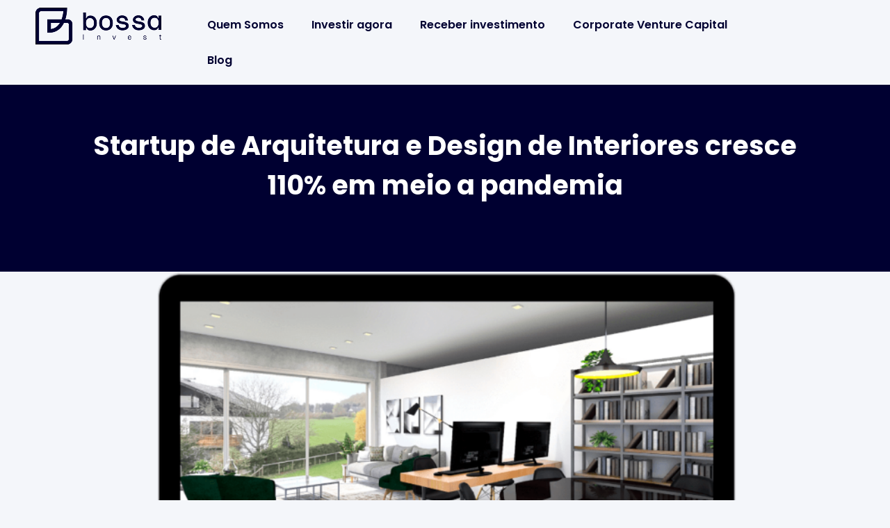

--- FILE ---
content_type: text/html; charset=UTF-8
request_url: https://bossainvest.com/startup-de-arquitetura-upik/
body_size: 24484
content:
<!doctype html><html lang="pt-BR" prefix="og: https://ogp.me/ns#"><head><script data-no-optimize="1">var litespeed_docref=sessionStorage.getItem("litespeed_docref");litespeed_docref&&(Object.defineProperty(document,"referrer",{get:function(){return litespeed_docref}}),sessionStorage.removeItem("litespeed_docref"));</script> <meta charset="UTF-8"><link data-optimized="2" rel="stylesheet" href="https://bossainvest.com/wp-content/litespeed/css/f249c48be061031f2a028b35405238b2.css?ver=82208" /><meta name="viewport" content="width=device-width, initial-scale=1"><link rel="profile" href="https://gmpg.org/xfn/11"><title>Startup de Arquitetura e Design de Interiores cresce 110% em meio a pandemia - Bossa Invest |</title><meta name="description" content="A startup de arquitetura e design Upik, empresa que integra o portfólio da Bossa Nova Investimentos, criou o serviço Arquiteto de Bolso, um modelo de"/><meta name="robots" content="follow, index, max-snippet:-1, max-video-preview:-1, max-image-preview:large"/><link rel="canonical" href="https://bossainvest.com/startup-de-arquitetura-upik/" /><meta property="og:locale" content="pt_BR" /><meta property="og:type" content="article" /><meta property="og:title" content="Startup de Arquitetura e Design de Interiores cresce 110% em meio a pandemia - Bossa Invest |" /><meta property="og:description" content="A startup de arquitetura e design Upik, empresa que integra o portfólio da Bossa Nova Investimentos, criou o serviço Arquiteto de Bolso, um modelo de" /><meta property="og:url" content="https://bossainvest.com/startup-de-arquitetura-upik/" /><meta property="og:site_name" content="Bossa Invest" /><meta property="article:tag" content="Bossa Nova Investimentos" /><meta property="article:tag" content="Startup" /><meta property="article:tag" content="Upik" /><meta property="article:section" content="Sem categoria" /><meta property="og:updated_time" content="2023-09-28T20:08:13-03:00" /><meta property="og:image" content="https://bossainvest.com/wp-content/uploads/2020/06/macbook-pro13_tiny.png" /><meta property="og:image:secure_url" content="https://bossainvest.com/wp-content/uploads/2020/06/macbook-pro13_tiny.png" /><meta property="og:image:width" content="1044" /><meta property="og:image:height" content="669" /><meta property="og:image:alt" content="startup de arquitetura" /><meta property="og:image:type" content="image/png" /><meta property="article:published_time" content="2020-06-09T17:45:26-03:00" /><meta property="article:modified_time" content="2023-09-28T20:08:13-03:00" /><meta name="twitter:card" content="summary_large_image" /><meta name="twitter:title" content="Startup de Arquitetura e Design de Interiores cresce 110% em meio a pandemia - Bossa Invest |" /><meta name="twitter:description" content="A startup de arquitetura e design Upik, empresa que integra o portfólio da Bossa Nova Investimentos, criou o serviço Arquiteto de Bolso, um modelo de" /><meta name="twitter:image" content="https://bossainvest.com/wp-content/uploads/2020/06/macbook-pro13_tiny.png" /> <script type="application/ld+json" class="rank-math-schema-pro">{"@context":"https://schema.org","@graph":[{"@type":["Corporation","Organization"],"@id":"https://bossainvest.com/#organization","name":"Bossa Invest","url":"https://bossainvest.com","logo":{"@type":"ImageObject","@id":"https://bossainvest.com/#logo","url":"https://bossainvest.com/wp-content/uploads/2020/06/logo-verde-bossa.svg","contentUrl":"https://bossainvest.com/wp-content/uploads/2020/06/logo-verde-bossa.svg","caption":"Bossa Invest","inLanguage":"pt-BR","width":"500","height":"152"}},{"@type":"WebSite","@id":"https://bossainvest.com/#website","url":"https://bossainvest.com","name":"Bossa Invest","publisher":{"@id":"https://bossainvest.com/#organization"},"inLanguage":"pt-BR"},{"@type":"ImageObject","@id":"https://bossainvest.com/wp-content/uploads/2020/06/macbook-pro13_tiny.png","url":"https://bossainvest.com/wp-content/uploads/2020/06/macbook-pro13_tiny.png","width":"1044","height":"669","inLanguage":"pt-BR"},{"@type":"BreadcrumbList","@id":"https://bossainvest.com/startup-de-arquitetura-upik/#breadcrumb","itemListElement":[{"@type":"ListItem","position":"1","item":{"@id":"https://bossainvest.com","name":"Home"}},{"@type":"ListItem","position":"2","item":{"@id":"https://bossainvest.com/assuntos/sem-categoria/","name":"Sem categoria"}},{"@type":"ListItem","position":"3","item":{"@id":"https://bossainvest.com/startup-de-arquitetura-upik/","name":"Startup de Arquitetura e Design de Interiores cresce 110% em meio a pandemia"}}]},{"@type":"WebPage","@id":"https://bossainvest.com/startup-de-arquitetura-upik/#webpage","url":"https://bossainvest.com/startup-de-arquitetura-upik/","name":"Startup de Arquitetura e Design de Interiores cresce 110% em meio a pandemia - Bossa Invest |","datePublished":"2020-06-09T17:45:26-03:00","dateModified":"2023-09-28T20:08:13-03:00","isPartOf":{"@id":"https://bossainvest.com/#website"},"primaryImageOfPage":{"@id":"https://bossainvest.com/wp-content/uploads/2020/06/macbook-pro13_tiny.png"},"inLanguage":"pt-BR","breadcrumb":{"@id":"https://bossainvest.com/startup-de-arquitetura-upik/#breadcrumb"}},{"@type":"Person","@id":"https://bossainvest.com/author/marketing/","name":"Bossa Invest","url":"https://bossainvest.com/author/marketing/","image":{"@type":"ImageObject","@id":"https://bossainvest.com/wp-content/litespeed/avatar/9e5900203a3ef006874ae0d59fcea689.jpg?ver=1765926127","url":"https://bossainvest.com/wp-content/litespeed/avatar/9e5900203a3ef006874ae0d59fcea689.jpg?ver=1765926127","caption":"Bossa Invest","inLanguage":"pt-BR"},"sameAs":["https://bossainvest.com"],"worksFor":{"@id":"https://bossainvest.com/#organization"}},{"@type":"BlogPosting","headline":"Startup de Arquitetura e Design de Interiores cresce 110% em meio a pandemia - Bossa Invest |","keywords":"startup de arquitetura,Upik","datePublished":"2020-06-09T17:45:26-03:00","dateModified":"2023-09-28T20:08:13-03:00","articleSection":"Sem categoria","author":{"@id":"https://bossainvest.com/author/marketing/","name":"Bossa Invest"},"publisher":{"@id":"https://bossainvest.com/#organization"},"description":"A startup de arquitetura e design Upik, empresa que integra o portf\u00f3lio da Bossa Nova Investimentos, criou o servi\u00e7o Arquiteto de Bolso, um modelo de","name":"Startup de Arquitetura e Design de Interiores cresce 110% em meio a pandemia - Bossa Invest |","@id":"https://bossainvest.com/startup-de-arquitetura-upik/#richSnippet","isPartOf":{"@id":"https://bossainvest.com/startup-de-arquitetura-upik/#webpage"},"image":{"@id":"https://bossainvest.com/wp-content/uploads/2020/06/macbook-pro13_tiny.png"},"inLanguage":"pt-BR","mainEntityOfPage":{"@id":"https://bossainvest.com/startup-de-arquitetura-upik/#webpage"}}]}</script> <link rel='dns-prefetch' href='//maps.googleapis.com' /><link rel='dns-prefetch' href='//maps.gstatic.com' /><link rel='dns-prefetch' href='//fonts.googleapis.com' /><link rel='dns-prefetch' href='//fonts.gstatic.com' /><link rel='dns-prefetch' href='//ajax.googleapis.com' /><link rel='dns-prefetch' href='//apis.google.com' /><link rel='dns-prefetch' href='//google-analytics.com' /><link rel='dns-prefetch' href='//www.google-analytics.com' /><link rel='dns-prefetch' href='//ssl.google-analytics.com' /><link rel='dns-prefetch' href='//youtube.com' /><link rel='dns-prefetch' href='//api.pinterest.com' /><link rel='dns-prefetch' href='//cdnjs.cloudflare.com' /><link rel='dns-prefetch' href='//connect.facebook.net' /><link rel='dns-prefetch' href='//platform.twitter.com' /><link rel='dns-prefetch' href='//syndication.twitter.com' /><link rel='dns-prefetch' href='//platform.instagram.com' /><link rel='dns-prefetch' href='//disqus.com' /><link rel='dns-prefetch' href='//sitename.disqus.com' /><link rel='dns-prefetch' href='//s7.addthis.com' /><link rel='dns-prefetch' href='//platform.linkedin.com' /><link rel='dns-prefetch' href='//w.sharethis.com' /><link rel='dns-prefetch' href='//i0.wp.com' /><link rel='dns-prefetch' href='//i1.wp.com' /><link rel='dns-prefetch' href='//i2.wp.com' /><link rel='dns-prefetch' href='//stats.wp.com' /><link rel='dns-prefetch' href='//pixel.wp.com' /><link rel='dns-prefetch' href='//s.gravatar.com' /><link rel='dns-prefetch' href='//0.gravatar.com' /><link rel='dns-prefetch' href='//2.gravatar.com' /><link rel='dns-prefetch' href='//1.gravatar.com' /><link rel='dns-prefetch' href='//www.googletagmanager.com' /><link rel='dns-prefetch' href='//www.googletagservices.com' /><link rel='dns-prefetch' href='//adservice.google.com' /><link rel='dns-prefetch' href='//pagead2.googlesyndication.com' /><link rel='dns-prefetch' href='//tpc.googlesyndication.com' /><link rel='dns-prefetch' href='//bp.blogspot.com' /><link rel='dns-prefetch' href='//1.bp.blogspot.com' /><link rel='dns-prefetch' href='//2.bp.blogspot.com' /><link rel='dns-prefetch' href='//3.bp.blogspot.com' /><link rel='dns-prefetch' href='//4.bp.blogspot.com' /><link rel='dns-prefetch' href='//ajax.microsoft.com' /><link rel='dns-prefetch' href='//ajax.aspnetcdn.com' /><link rel='dns-prefetch' href='//s3.amazonaws.com' /><link rel='dns-prefetch' href='//code.jquery.com' /><link rel='dns-prefetch' href='//stackpath.bootstrapcdn.com' /><link rel='dns-prefetch' href='//use.fontawesome.com' /><link rel='dns-prefetch' href='//player.vimeo.com' /><link rel='dns-prefetch' href='//github.githubassets.com' /><link rel='dns-prefetch' href='//referrer.disqus.com' /><link rel='dns-prefetch' href='//c.disquscdn.com' /><link rel='dns-prefetch' href='//ad.doubleclick.net' /><link rel='dns-prefetch' href='//googleads.g.doubleclick.net' /><link rel='dns-prefetch' href='//stats.g.doubleclick.net' /><link rel='dns-prefetch' href='//cm.g.doubleclick.net' /><link rel='dns-prefetch' href='//stats.buysellads.com' /><link rel='dns-prefetch' href='//s3.buysellads.com' /><link rel="alternate" type="application/rss+xml" title="Feed para Bossa Invest | &raquo;" href="https://bossainvest.com/feed/" /><link rel="alternate" type="application/rss+xml" title="Feed de comentários para Bossa Invest | &raquo;" href="https://bossainvest.com/comments/feed/" /><link rel="alternate" type="application/rss+xml" title="Feed de comentários para Bossa Invest | &raquo; Startup de Arquitetura e Design de Interiores cresce 110% em meio a pandemia" href="https://bossainvest.com/startup-de-arquitetura-upik/feed/" /><link rel="alternate" title="oEmbed (JSON)" type="application/json+oembed" href="https://bossainvest.com/wp-json/oembed/1.0/embed?url=https%3A%2F%2Fbossainvest.com%2Fstartup-de-arquitetura-upik%2F" /><link rel="alternate" title="oEmbed (XML)" type="text/xml+oembed" href="https://bossainvest.com/wp-json/oembed/1.0/embed?url=https%3A%2F%2Fbossainvest.com%2Fstartup-de-arquitetura-upik%2F&#038;format=xml" /><style id='wp-img-auto-sizes-contain-inline-css'>img:is([sizes=auto i],[sizes^="auto," i]){contain-intrinsic-size:3000px 1500px}
/*# sourceURL=wp-img-auto-sizes-contain-inline-css */</style><style id='wp-block-heading-inline-css'>h1:where(.wp-block-heading).has-background,h2:where(.wp-block-heading).has-background,h3:where(.wp-block-heading).has-background,h4:where(.wp-block-heading).has-background,h5:where(.wp-block-heading).has-background,h6:where(.wp-block-heading).has-background{padding:1.25em 2.375em}h1.has-text-align-left[style*=writing-mode]:where([style*=vertical-lr]),h1.has-text-align-right[style*=writing-mode]:where([style*=vertical-rl]),h2.has-text-align-left[style*=writing-mode]:where([style*=vertical-lr]),h2.has-text-align-right[style*=writing-mode]:where([style*=vertical-rl]),h3.has-text-align-left[style*=writing-mode]:where([style*=vertical-lr]),h3.has-text-align-right[style*=writing-mode]:where([style*=vertical-rl]),h4.has-text-align-left[style*=writing-mode]:where([style*=vertical-lr]),h4.has-text-align-right[style*=writing-mode]:where([style*=vertical-rl]),h5.has-text-align-left[style*=writing-mode]:where([style*=vertical-lr]),h5.has-text-align-right[style*=writing-mode]:where([style*=vertical-rl]),h6.has-text-align-left[style*=writing-mode]:where([style*=vertical-lr]),h6.has-text-align-right[style*=writing-mode]:where([style*=vertical-rl]){rotate:180deg}
/*# sourceURL=https://bossainvest.com/wp-includes/blocks/heading/style.min.css */</style><style id='wp-block-paragraph-inline-css'>.is-small-text{font-size:.875em}.is-regular-text{font-size:1em}.is-large-text{font-size:2.25em}.is-larger-text{font-size:3em}.has-drop-cap:not(:focus):first-letter{float:left;font-size:8.4em;font-style:normal;font-weight:100;line-height:.68;margin:.05em .1em 0 0;text-transform:uppercase}body.rtl .has-drop-cap:not(:focus):first-letter{float:none;margin-left:.1em}p.has-drop-cap.has-background{overflow:hidden}:root :where(p.has-background){padding:1.25em 2.375em}:where(p.has-text-color:not(.has-link-color)) a{color:inherit}p.has-text-align-left[style*="writing-mode:vertical-lr"],p.has-text-align-right[style*="writing-mode:vertical-rl"]{rotate:180deg}
/*# sourceURL=https://bossainvest.com/wp-includes/blocks/paragraph/style.min.css */</style><style id='global-styles-inline-css'>:root{--wp--preset--aspect-ratio--square: 1;--wp--preset--aspect-ratio--4-3: 4/3;--wp--preset--aspect-ratio--3-4: 3/4;--wp--preset--aspect-ratio--3-2: 3/2;--wp--preset--aspect-ratio--2-3: 2/3;--wp--preset--aspect-ratio--16-9: 16/9;--wp--preset--aspect-ratio--9-16: 9/16;--wp--preset--color--black: #000000;--wp--preset--color--cyan-bluish-gray: #abb8c3;--wp--preset--color--white: #ffffff;--wp--preset--color--pale-pink: #f78da7;--wp--preset--color--vivid-red: #cf2e2e;--wp--preset--color--luminous-vivid-orange: #ff6900;--wp--preset--color--luminous-vivid-amber: #fcb900;--wp--preset--color--light-green-cyan: #7bdcb5;--wp--preset--color--vivid-green-cyan: #00d084;--wp--preset--color--pale-cyan-blue: #8ed1fc;--wp--preset--color--vivid-cyan-blue: #0693e3;--wp--preset--color--vivid-purple: #9b51e0;--wp--preset--gradient--vivid-cyan-blue-to-vivid-purple: linear-gradient(135deg,rgb(6,147,227) 0%,rgb(155,81,224) 100%);--wp--preset--gradient--light-green-cyan-to-vivid-green-cyan: linear-gradient(135deg,rgb(122,220,180) 0%,rgb(0,208,130) 100%);--wp--preset--gradient--luminous-vivid-amber-to-luminous-vivid-orange: linear-gradient(135deg,rgb(252,185,0) 0%,rgb(255,105,0) 100%);--wp--preset--gradient--luminous-vivid-orange-to-vivid-red: linear-gradient(135deg,rgb(255,105,0) 0%,rgb(207,46,46) 100%);--wp--preset--gradient--very-light-gray-to-cyan-bluish-gray: linear-gradient(135deg,rgb(238,238,238) 0%,rgb(169,184,195) 100%);--wp--preset--gradient--cool-to-warm-spectrum: linear-gradient(135deg,rgb(74,234,220) 0%,rgb(151,120,209) 20%,rgb(207,42,186) 40%,rgb(238,44,130) 60%,rgb(251,105,98) 80%,rgb(254,248,76) 100%);--wp--preset--gradient--blush-light-purple: linear-gradient(135deg,rgb(255,206,236) 0%,rgb(152,150,240) 100%);--wp--preset--gradient--blush-bordeaux: linear-gradient(135deg,rgb(254,205,165) 0%,rgb(254,45,45) 50%,rgb(107,0,62) 100%);--wp--preset--gradient--luminous-dusk: linear-gradient(135deg,rgb(255,203,112) 0%,rgb(199,81,192) 50%,rgb(65,88,208) 100%);--wp--preset--gradient--pale-ocean: linear-gradient(135deg,rgb(255,245,203) 0%,rgb(182,227,212) 50%,rgb(51,167,181) 100%);--wp--preset--gradient--electric-grass: linear-gradient(135deg,rgb(202,248,128) 0%,rgb(113,206,126) 100%);--wp--preset--gradient--midnight: linear-gradient(135deg,rgb(2,3,129) 0%,rgb(40,116,252) 100%);--wp--preset--font-size--small: 13px;--wp--preset--font-size--medium: 20px;--wp--preset--font-size--large: 36px;--wp--preset--font-size--x-large: 42px;--wp--preset--spacing--20: 0.44rem;--wp--preset--spacing--30: 0.67rem;--wp--preset--spacing--40: 1rem;--wp--preset--spacing--50: 1.5rem;--wp--preset--spacing--60: 2.25rem;--wp--preset--spacing--70: 3.38rem;--wp--preset--spacing--80: 5.06rem;--wp--preset--shadow--natural: 6px 6px 9px rgba(0, 0, 0, 0.2);--wp--preset--shadow--deep: 12px 12px 50px rgba(0, 0, 0, 0.4);--wp--preset--shadow--sharp: 6px 6px 0px rgba(0, 0, 0, 0.2);--wp--preset--shadow--outlined: 6px 6px 0px -3px rgb(255, 255, 255), 6px 6px rgb(0, 0, 0);--wp--preset--shadow--crisp: 6px 6px 0px rgb(0, 0, 0);}:root { --wp--style--global--content-size: 800px;--wp--style--global--wide-size: 1200px; }:where(body) { margin: 0; }.wp-site-blocks > .alignleft { float: left; margin-right: 2em; }.wp-site-blocks > .alignright { float: right; margin-left: 2em; }.wp-site-blocks > .aligncenter { justify-content: center; margin-left: auto; margin-right: auto; }:where(.wp-site-blocks) > * { margin-block-start: 24px; margin-block-end: 0; }:where(.wp-site-blocks) > :first-child { margin-block-start: 0; }:where(.wp-site-blocks) > :last-child { margin-block-end: 0; }:root { --wp--style--block-gap: 24px; }:root :where(.is-layout-flow) > :first-child{margin-block-start: 0;}:root :where(.is-layout-flow) > :last-child{margin-block-end: 0;}:root :where(.is-layout-flow) > *{margin-block-start: 24px;margin-block-end: 0;}:root :where(.is-layout-constrained) > :first-child{margin-block-start: 0;}:root :where(.is-layout-constrained) > :last-child{margin-block-end: 0;}:root :where(.is-layout-constrained) > *{margin-block-start: 24px;margin-block-end: 0;}:root :where(.is-layout-flex){gap: 24px;}:root :where(.is-layout-grid){gap: 24px;}.is-layout-flow > .alignleft{float: left;margin-inline-start: 0;margin-inline-end: 2em;}.is-layout-flow > .alignright{float: right;margin-inline-start: 2em;margin-inline-end: 0;}.is-layout-flow > .aligncenter{margin-left: auto !important;margin-right: auto !important;}.is-layout-constrained > .alignleft{float: left;margin-inline-start: 0;margin-inline-end: 2em;}.is-layout-constrained > .alignright{float: right;margin-inline-start: 2em;margin-inline-end: 0;}.is-layout-constrained > .aligncenter{margin-left: auto !important;margin-right: auto !important;}.is-layout-constrained > :where(:not(.alignleft):not(.alignright):not(.alignfull)){max-width: var(--wp--style--global--content-size);margin-left: auto !important;margin-right: auto !important;}.is-layout-constrained > .alignwide{max-width: var(--wp--style--global--wide-size);}body .is-layout-flex{display: flex;}.is-layout-flex{flex-wrap: wrap;align-items: center;}.is-layout-flex > :is(*, div){margin: 0;}body .is-layout-grid{display: grid;}.is-layout-grid > :is(*, div){margin: 0;}body{padding-top: 0px;padding-right: 0px;padding-bottom: 0px;padding-left: 0px;}a:where(:not(.wp-element-button)){text-decoration: underline;}:root :where(.wp-element-button, .wp-block-button__link){background-color: #32373c;border-width: 0;color: #fff;font-family: inherit;font-size: inherit;font-style: inherit;font-weight: inherit;letter-spacing: inherit;line-height: inherit;padding-top: calc(0.667em + 2px);padding-right: calc(1.333em + 2px);padding-bottom: calc(0.667em + 2px);padding-left: calc(1.333em + 2px);text-decoration: none;text-transform: inherit;}.has-black-color{color: var(--wp--preset--color--black) !important;}.has-cyan-bluish-gray-color{color: var(--wp--preset--color--cyan-bluish-gray) !important;}.has-white-color{color: var(--wp--preset--color--white) !important;}.has-pale-pink-color{color: var(--wp--preset--color--pale-pink) !important;}.has-vivid-red-color{color: var(--wp--preset--color--vivid-red) !important;}.has-luminous-vivid-orange-color{color: var(--wp--preset--color--luminous-vivid-orange) !important;}.has-luminous-vivid-amber-color{color: var(--wp--preset--color--luminous-vivid-amber) !important;}.has-light-green-cyan-color{color: var(--wp--preset--color--light-green-cyan) !important;}.has-vivid-green-cyan-color{color: var(--wp--preset--color--vivid-green-cyan) !important;}.has-pale-cyan-blue-color{color: var(--wp--preset--color--pale-cyan-blue) !important;}.has-vivid-cyan-blue-color{color: var(--wp--preset--color--vivid-cyan-blue) !important;}.has-vivid-purple-color{color: var(--wp--preset--color--vivid-purple) !important;}.has-black-background-color{background-color: var(--wp--preset--color--black) !important;}.has-cyan-bluish-gray-background-color{background-color: var(--wp--preset--color--cyan-bluish-gray) !important;}.has-white-background-color{background-color: var(--wp--preset--color--white) !important;}.has-pale-pink-background-color{background-color: var(--wp--preset--color--pale-pink) !important;}.has-vivid-red-background-color{background-color: var(--wp--preset--color--vivid-red) !important;}.has-luminous-vivid-orange-background-color{background-color: var(--wp--preset--color--luminous-vivid-orange) !important;}.has-luminous-vivid-amber-background-color{background-color: var(--wp--preset--color--luminous-vivid-amber) !important;}.has-light-green-cyan-background-color{background-color: var(--wp--preset--color--light-green-cyan) !important;}.has-vivid-green-cyan-background-color{background-color: var(--wp--preset--color--vivid-green-cyan) !important;}.has-pale-cyan-blue-background-color{background-color: var(--wp--preset--color--pale-cyan-blue) !important;}.has-vivid-cyan-blue-background-color{background-color: var(--wp--preset--color--vivid-cyan-blue) !important;}.has-vivid-purple-background-color{background-color: var(--wp--preset--color--vivid-purple) !important;}.has-black-border-color{border-color: var(--wp--preset--color--black) !important;}.has-cyan-bluish-gray-border-color{border-color: var(--wp--preset--color--cyan-bluish-gray) !important;}.has-white-border-color{border-color: var(--wp--preset--color--white) !important;}.has-pale-pink-border-color{border-color: var(--wp--preset--color--pale-pink) !important;}.has-vivid-red-border-color{border-color: var(--wp--preset--color--vivid-red) !important;}.has-luminous-vivid-orange-border-color{border-color: var(--wp--preset--color--luminous-vivid-orange) !important;}.has-luminous-vivid-amber-border-color{border-color: var(--wp--preset--color--luminous-vivid-amber) !important;}.has-light-green-cyan-border-color{border-color: var(--wp--preset--color--light-green-cyan) !important;}.has-vivid-green-cyan-border-color{border-color: var(--wp--preset--color--vivid-green-cyan) !important;}.has-pale-cyan-blue-border-color{border-color: var(--wp--preset--color--pale-cyan-blue) !important;}.has-vivid-cyan-blue-border-color{border-color: var(--wp--preset--color--vivid-cyan-blue) !important;}.has-vivid-purple-border-color{border-color: var(--wp--preset--color--vivid-purple) !important;}.has-vivid-cyan-blue-to-vivid-purple-gradient-background{background: var(--wp--preset--gradient--vivid-cyan-blue-to-vivid-purple) !important;}.has-light-green-cyan-to-vivid-green-cyan-gradient-background{background: var(--wp--preset--gradient--light-green-cyan-to-vivid-green-cyan) !important;}.has-luminous-vivid-amber-to-luminous-vivid-orange-gradient-background{background: var(--wp--preset--gradient--luminous-vivid-amber-to-luminous-vivid-orange) !important;}.has-luminous-vivid-orange-to-vivid-red-gradient-background{background: var(--wp--preset--gradient--luminous-vivid-orange-to-vivid-red) !important;}.has-very-light-gray-to-cyan-bluish-gray-gradient-background{background: var(--wp--preset--gradient--very-light-gray-to-cyan-bluish-gray) !important;}.has-cool-to-warm-spectrum-gradient-background{background: var(--wp--preset--gradient--cool-to-warm-spectrum) !important;}.has-blush-light-purple-gradient-background{background: var(--wp--preset--gradient--blush-light-purple) !important;}.has-blush-bordeaux-gradient-background{background: var(--wp--preset--gradient--blush-bordeaux) !important;}.has-luminous-dusk-gradient-background{background: var(--wp--preset--gradient--luminous-dusk) !important;}.has-pale-ocean-gradient-background{background: var(--wp--preset--gradient--pale-ocean) !important;}.has-electric-grass-gradient-background{background: var(--wp--preset--gradient--electric-grass) !important;}.has-midnight-gradient-background{background: var(--wp--preset--gradient--midnight) !important;}.has-small-font-size{font-size: var(--wp--preset--font-size--small) !important;}.has-medium-font-size{font-size: var(--wp--preset--font-size--medium) !important;}.has-large-font-size{font-size: var(--wp--preset--font-size--large) !important;}.has-x-large-font-size{font-size: var(--wp--preset--font-size--x-large) !important;}
/*# sourceURL=global-styles-inline-css */</style><style id='elementor-frontend-inline-css'>.elementor-kit-15{--e-global-color-primary:#004DA6;--e-global-color-secondary:#33FFCC;--e-global-color-text:#121212;--e-global-color-accent:#000031;--e-global-color-81f0a66:#E4E7EA;--e-global-color-8cf23e7:#FFFFFF;--e-global-color-3b25589:#0ECA9B;--e-global-color-dc7dbed:#151A20;--e-global-typography-primary-font-family:"Barlow";--e-global-typography-primary-font-size:50px;--e-global-typography-primary-font-weight:400;--e-global-typography-secondary-font-family:"Barlow";--e-global-typography-secondary-font-size:44px;--e-global-typography-secondary-font-weight:400;--e-global-typography-text-font-family:"Barlow";--e-global-typography-text-font-size:20px;--e-global-typography-text-font-weight:400;--e-global-typography-accent-font-family:"Barlow";--e-global-typography-accent-font-size:25px;--e-global-typography-accent-font-weight:400;font-family:"Roboto", Sans-serif;}.elementor-kit-15 a:hover{color:#00B9C9;}.elementor-kit-15 h3{font-family:"Roboto", Sans-serif;font-weight:400;}.elementor-section.elementor-section-boxed > .elementor-container{max-width:1270px;}.e-con{--container-max-width:1270px;}.elementor-widget:not(:last-child){margin-block-end:0px;}.elementor-element{--widgets-spacing:0px 0px;--widgets-spacing-row:0px;--widgets-spacing-column:0px;}{}.sc_layouts_title_caption{display:var(--page-title-display);}.elementor-kit-15 e-page-transition{background-color:#FFBC7D;}@media(max-width:1024px){.elementor-section.elementor-section-boxed > .elementor-container{max-width:1024px;}.e-con{--container-max-width:1024px;}}@media(max-width:767px){.elementor-kit-15{--e-global-typography-primary-font-size:35px;--e-global-typography-secondary-font-size:20px;--e-global-typography-text-font-size:16px;--e-global-typography-accent-font-size:16px;}.elementor-section.elementor-section-boxed > .elementor-container{max-width:767px;}.e-con{--container-max-width:767px;}}/* Start Custom Fonts CSS */@font-face {
	font-family: 'Roboto';
	font-style: normal;
	font-weight: normal;
	font-display: auto;
	src: url('https://bossainvest.com/wp-content/uploads/2024/03/Roboto-Regular.ttf') format('truetype');
}
/* End Custom Fonts CSS */
.elementor-32600 .elementor-element.elementor-element-4cedb54{--display:flex;--flex-direction:row;--container-widget-width:initial;--container-widget-height:100%;--container-widget-flex-grow:1;--container-widget-align-self:stretch;--flex-wrap-mobile:wrap;--justify-content:space-between;--gap:0px 0px;--row-gap:0px;--column-gap:0px;--padding-top:0px;--padding-bottom:0px;--padding-left:40px;--padding-right:40px;}.elementor-32600 .elementor-element.elementor-element-4cedb54:not(.elementor-motion-effects-element-type-background), .elementor-32600 .elementor-element.elementor-element-4cedb54 > .elementor-motion-effects-container > .elementor-motion-effects-layer{background-color:#F4F6FA;}.elementor-32600 .elementor-element.elementor-element-372cd1e{--display:flex;--flex-direction:column;--container-widget-width:100%;--container-widget-height:initial;--container-widget-flex-grow:0;--container-widget-align-self:initial;--flex-wrap-mobile:wrap;}.elementor-widget-theme-site-logo .widget-image-caption{color:var( --e-global-color-text );font-family:var( --e-global-typography-text-font-family ), Sans-serif;font-size:var( --e-global-typography-text-font-size );font-weight:var( --e-global-typography-text-font-weight );line-height:var( --e-global-typography-text-line-height );word-spacing:var( --e-global-typography-text-word-spacing );}.elementor-32600 .elementor-element.elementor-element-e0ed673{text-align:left;}.elementor-32600 .elementor-element.elementor-element-e0ed673 img{max-width:100%;}.elementor-32600 .elementor-element.elementor-element-ad7af2f{--display:flex;--flex-direction:row;--container-widget-width:calc( ( 1 - var( --container-widget-flex-grow ) ) * 100% );--container-widget-height:100%;--container-widget-flex-grow:1;--container-widget-align-self:stretch;--flex-wrap-mobile:wrap;--justify-content:flex-end;--align-items:center;}.elementor-widget-nav-menu .elementor-nav-menu .elementor-item{font-family:var( --e-global-typography-primary-font-family ), Sans-serif;font-size:var( --e-global-typography-primary-font-size );font-weight:var( --e-global-typography-primary-font-weight );line-height:var( --e-global-typography-primary-line-height );word-spacing:var( --e-global-typography-primary-word-spacing );}.elementor-widget-nav-menu .elementor-nav-menu--main .elementor-item{color:var( --e-global-color-text );fill:var( --e-global-color-text );}.elementor-widget-nav-menu .elementor-nav-menu--main .elementor-item:hover,
					.elementor-widget-nav-menu .elementor-nav-menu--main .elementor-item.elementor-item-active,
					.elementor-widget-nav-menu .elementor-nav-menu--main .elementor-item.highlighted,
					.elementor-widget-nav-menu .elementor-nav-menu--main .elementor-item:focus{color:var( --e-global-color-accent );fill:var( --e-global-color-accent );}.elementor-widget-nav-menu .elementor-nav-menu--main:not(.e--pointer-framed) .elementor-item:before,
					.elementor-widget-nav-menu .elementor-nav-menu--main:not(.e--pointer-framed) .elementor-item:after{background-color:var( --e-global-color-accent );}.elementor-widget-nav-menu .e--pointer-framed .elementor-item:before,
					.elementor-widget-nav-menu .e--pointer-framed .elementor-item:after{border-color:var( --e-global-color-accent );}.elementor-widget-nav-menu{--e-nav-menu-divider-color:var( --e-global-color-text );}.elementor-widget-nav-menu .elementor-nav-menu--dropdown .elementor-item, .elementor-widget-nav-menu .elementor-nav-menu--dropdown  .elementor-sub-item{font-family:var( --e-global-typography-accent-font-family ), Sans-serif;font-size:var( --e-global-typography-accent-font-size );font-weight:var( --e-global-typography-accent-font-weight );word-spacing:var( --e-global-typography-accent-word-spacing );}.elementor-32600 .elementor-element.elementor-element-46cb741 .elementor-menu-toggle{margin:0 auto;}.elementor-32600 .elementor-element.elementor-element-46cb741 .elementor-nav-menu .elementor-item{font-family:"Poppins", Sans-serif;font-size:16px;font-weight:600;}.elementor-32600 .elementor-element.elementor-element-46cb741 .elementor-nav-menu--main .elementor-item{color:var( --e-global-color-accent );fill:var( --e-global-color-accent );}.elementor-32600 .elementor-element.elementor-element-46cb741 .elementor-nav-menu--main .elementor-item:hover,
					.elementor-32600 .elementor-element.elementor-element-46cb741 .elementor-nav-menu--main .elementor-item.elementor-item-active,
					.elementor-32600 .elementor-element.elementor-element-46cb741 .elementor-nav-menu--main .elementor-item.highlighted,
					.elementor-32600 .elementor-element.elementor-element-46cb741 .elementor-nav-menu--main .elementor-item:focus{color:var( --e-global-color-accent );fill:var( --e-global-color-accent );}.elementor-32600 .elementor-element.elementor-element-46cb741 .elementor-nav-menu--main:not(.e--pointer-framed) .elementor-item:before,
					.elementor-32600 .elementor-element.elementor-element-46cb741 .elementor-nav-menu--main:not(.e--pointer-framed) .elementor-item:after{background-color:var( --e-global-color-secondary );}.elementor-32600 .elementor-element.elementor-element-46cb741 .e--pointer-framed .elementor-item:before,
					.elementor-32600 .elementor-element.elementor-element-46cb741 .e--pointer-framed .elementor-item:after{border-color:var( --e-global-color-secondary );}.elementor-32600 .elementor-element.elementor-element-0b4b7fc{--display:flex;--flex-direction:column;--container-widget-width:calc( ( 1 - var( --container-widget-flex-grow ) ) * 100% );--container-widget-height:initial;--container-widget-flex-grow:0;--container-widget-align-self:initial;--flex-wrap-mobile:wrap;--justify-content:center;--align-items:flex-end;}.elementor-widget-button .elementor-button{font-family:var( --e-global-typography-accent-font-family ), Sans-serif;font-size:var( --e-global-typography-accent-font-size );font-weight:var( --e-global-typography-accent-font-weight );line-height:var( --e-global-typography-accent-line-height );word-spacing:var( --e-global-typography-accent-word-spacing );background-color:var( --e-global-color-accent );}.elementor-32600 .elementor-element.elementor-element-6573cc5 .elementor-button-content-wrapper{flex-direction:row-reverse;}.elementor-32600 .elementor-element.elementor-element-6573cc5 .elementor-button{font-family:"Poppins", Sans-serif;font-size:18px;font-weight:500;fill:var( --e-global-color-accent );color:var( --e-global-color-accent );background-color:#FFFFFF00;transition-duration:0.3s;padding:0px 0px 0px 0px;}.elementor-32600 .elementor-element.elementor-element-6573cc5 .elementor-button:hover, .elementor-32600 .elementor-element.elementor-element-6573cc5 .elementor-button:focus{color:var( --e-global-color-primary );}.elementor-32600 .elementor-element.elementor-element-6573cc5 .elementor-button:hover svg, .elementor-32600 .elementor-element.elementor-element-6573cc5 .elementor-button:focus svg{fill:var( --e-global-color-primary );}.elementor-32600 .elementor-element.elementor-element-287055b{--display:flex;--flex-direction:row;--container-widget-width:initial;--container-widget-height:100%;--container-widget-flex-grow:1;--container-widget-align-self:stretch;--flex-wrap-mobile:wrap;--justify-content:space-between;--gap:0px 0px;--row-gap:0px;--column-gap:0px;--padding-top:0px;--padding-bottom:0px;--padding-left:40px;--padding-right:40px;}.elementor-32600 .elementor-element.elementor-element-287055b:not(.elementor-motion-effects-element-type-background), .elementor-32600 .elementor-element.elementor-element-287055b > .elementor-motion-effects-container > .elementor-motion-effects-layer{background-color:#F4F6FA;}.elementor-32600 .elementor-element.elementor-element-9add384{--display:flex;--flex-direction:column;--container-widget-width:100%;--container-widget-height:initial;--container-widget-flex-grow:0;--container-widget-align-self:initial;--flex-wrap-mobile:wrap;}.elementor-32600 .elementor-element.elementor-element-c549a2e{text-align:left;}.elementor-32600 .elementor-element.elementor-element-c549a2e img{max-width:100%;}.elementor-32600 .elementor-element.elementor-element-e610113{--display:flex;}.elementor-32600 .elementor-element.elementor-element-4a68bca .elementor-menu-toggle{margin-left:auto;}.elementor-32600 .elementor-element.elementor-element-4a68bca .elementor-nav-menu .elementor-item{font-family:"Poppins", Sans-serif;font-size:16px;font-weight:600;}.elementor-32600 .elementor-element.elementor-element-4a68bca .elementor-nav-menu--main .elementor-item{color:var( --e-global-color-accent );fill:var( --e-global-color-accent );}.elementor-32600 .elementor-element.elementor-element-4a68bca .elementor-nav-menu--main .elementor-item:hover,
					.elementor-32600 .elementor-element.elementor-element-4a68bca .elementor-nav-menu--main .elementor-item.elementor-item-active,
					.elementor-32600 .elementor-element.elementor-element-4a68bca .elementor-nav-menu--main .elementor-item.highlighted,
					.elementor-32600 .elementor-element.elementor-element-4a68bca .elementor-nav-menu--main .elementor-item:focus{color:var( --e-global-color-accent );fill:var( --e-global-color-accent );}.elementor-32600 .elementor-element.elementor-element-4a68bca .elementor-nav-menu--main:not(.e--pointer-framed) .elementor-item:before,
					.elementor-32600 .elementor-element.elementor-element-4a68bca .elementor-nav-menu--main:not(.e--pointer-framed) .elementor-item:after{background-color:var( --e-global-color-secondary );}.elementor-32600 .elementor-element.elementor-element-4a68bca .e--pointer-framed .elementor-item:before,
					.elementor-32600 .elementor-element.elementor-element-4a68bca .e--pointer-framed .elementor-item:after{border-color:var( --e-global-color-secondary );}.elementor-theme-builder-content-area{height:400px;}.elementor-location-header:before, .elementor-location-footer:before{content:"";display:table;clear:both;}@media(max-width:1366px){.elementor-widget-theme-site-logo .widget-image-caption{font-size:var( --e-global-typography-text-font-size );line-height:var( --e-global-typography-text-line-height );word-spacing:var( --e-global-typography-text-word-spacing );}.elementor-widget-nav-menu .elementor-nav-menu .elementor-item{font-size:var( --e-global-typography-primary-font-size );line-height:var( --e-global-typography-primary-line-height );word-spacing:var( --e-global-typography-primary-word-spacing );}.elementor-widget-nav-menu .elementor-nav-menu--dropdown .elementor-item, .elementor-widget-nav-menu .elementor-nav-menu--dropdown  .elementor-sub-item{font-size:var( --e-global-typography-accent-font-size );word-spacing:var( --e-global-typography-accent-word-spacing );}.elementor-widget-button .elementor-button{font-size:var( --e-global-typography-accent-font-size );line-height:var( --e-global-typography-accent-line-height );word-spacing:var( --e-global-typography-accent-word-spacing );}.elementor-32600 .elementor-element.elementor-element-6573cc5 .elementor-button{font-size:16px;}}@media(max-width:1200px){.elementor-32600 .elementor-element.elementor-element-46cb741 .elementor-nav-menu .elementor-item{font-size:14px;}.elementor-32600 .elementor-element.elementor-element-6573cc5 .elementor-button{font-size:14px;}.elementor-32600 .elementor-element.elementor-element-4a68bca .elementor-nav-menu .elementor-item{font-size:14px;}}@media(max-width:1024px){.elementor-widget-theme-site-logo .widget-image-caption{font-size:var( --e-global-typography-text-font-size );line-height:var( --e-global-typography-text-line-height );word-spacing:var( --e-global-typography-text-word-spacing );}.elementor-widget-nav-menu .elementor-nav-menu .elementor-item{font-size:var( --e-global-typography-primary-font-size );line-height:var( --e-global-typography-primary-line-height );word-spacing:var( --e-global-typography-primary-word-spacing );}.elementor-widget-nav-menu .elementor-nav-menu--dropdown .elementor-item, .elementor-widget-nav-menu .elementor-nav-menu--dropdown  .elementor-sub-item{font-size:var( --e-global-typography-accent-font-size );word-spacing:var( --e-global-typography-accent-word-spacing );}.elementor-widget-button .elementor-button{font-size:var( --e-global-typography-accent-font-size );line-height:var( --e-global-typography-accent-line-height );word-spacing:var( --e-global-typography-accent-word-spacing );}.elementor-32600 .elementor-element.elementor-element-9add384{--flex-direction:row;--container-widget-width:initial;--container-widget-height:100%;--container-widget-flex-grow:1;--container-widget-align-self:stretch;--flex-wrap-mobile:wrap;--justify-content:space-between;}}@media(max-width:880px){.elementor-32600 .elementor-element.elementor-element-287055b{--padding-top:0px;--padding-bottom:0px;--padding-left:0px;--padding-right:0px;}.elementor-32600 .elementor-element.elementor-element-9add384{--flex-direction:row;--container-widget-width:calc( ( 1 - var( --container-widget-flex-grow ) ) * 100% );--container-widget-height:100%;--container-widget-flex-grow:1;--container-widget-align-self:stretch;--flex-wrap-mobile:wrap;--justify-content:space-between;--align-items:center;}.elementor-32600 .elementor-element.elementor-element-c549a2e img{max-width:121px;}}@media(max-width:767px){.elementor-widget-theme-site-logo .widget-image-caption{font-size:var( --e-global-typography-text-font-size );line-height:var( --e-global-typography-text-line-height );word-spacing:var( --e-global-typography-text-word-spacing );}.elementor-widget-nav-menu .elementor-nav-menu .elementor-item{font-size:var( --e-global-typography-primary-font-size );line-height:var( --e-global-typography-primary-line-height );word-spacing:var( --e-global-typography-primary-word-spacing );}.elementor-widget-nav-menu .elementor-nav-menu--dropdown .elementor-item, .elementor-widget-nav-menu .elementor-nav-menu--dropdown  .elementor-sub-item{font-size:var( --e-global-typography-accent-font-size );word-spacing:var( --e-global-typography-accent-word-spacing );}.elementor-widget-button .elementor-button{font-size:var( --e-global-typography-accent-font-size );line-height:var( --e-global-typography-accent-line-height );word-spacing:var( --e-global-typography-accent-word-spacing );}.elementor-32600 .elementor-element.elementor-element-287055b{--flex-direction:row;--container-widget-width:initial;--container-widget-height:100%;--container-widget-flex-grow:1;--container-widget-align-self:stretch;--flex-wrap-mobile:wrap;}.elementor-32600 .elementor-element.elementor-element-9add384{--width:39%;--flex-direction:row;--container-widget-width:initial;--container-widget-height:100%;--container-widget-flex-grow:1;--container-widget-align-self:stretch;--flex-wrap-mobile:wrap;--justify-content:space-between;}.elementor-32600 .elementor-element.elementor-element-e610113{--width:41%;--align-items:flex-end;--container-widget-width:calc( ( 1 - var( --container-widget-flex-grow ) ) * 100% );}.elementor-32600 .elementor-element.elementor-element-4a68bca{width:var( --container-widget-width, 49px );max-width:49px;--container-widget-width:49px;--container-widget-flex-grow:0;}}@media(min-width:768px){.elementor-32600 .elementor-element.elementor-element-4cedb54{--width:100%;}.elementor-32600 .elementor-element.elementor-element-372cd1e{--width:13%;}.elementor-32600 .elementor-element.elementor-element-ad7af2f{--width:69%;}.elementor-32600 .elementor-element.elementor-element-0b4b7fc{--width:18%;}.elementor-32600 .elementor-element.elementor-element-287055b{--width:100%;}.elementor-32600 .elementor-element.elementor-element-9add384{--width:13%;}}@media(max-width:1366px) and (min-width:768px){.elementor-32600 .elementor-element.elementor-element-372cd1e{--width:19%;}.elementor-32600 .elementor-element.elementor-element-0b4b7fc{--width:28%;}.elementor-32600 .elementor-element.elementor-element-9add384{--width:19%;}}@media(max-width:1024px) and (min-width:768px){.elementor-32600 .elementor-element.elementor-element-9add384{--width:100%;}}@media(max-width:880px) and (min-width:768px){.elementor-32600 .elementor-element.elementor-element-9add384{--width:100%;}}/* Start custom CSS for button, class: .elementor-element-6573cc5 */.elementor-32600 .elementor-element.elementor-element-6573cc5 {
    display: block
}
.elementor-32600 .elementor-element.elementor-element-6573cc5 .elementor-button-content-wrapper{
    align-items: center;
}
.elementor-32600 .elementor-element.elementor-element-6573cc5 .elementor-button-icon svg{
    width: 33px;
    height: 37px;
}/* End custom CSS */
.elementor-32617 .elementor-element.elementor-element-7ee8aad{--display:flex;--flex-direction:row;--container-widget-width:calc( ( 1 - var( --container-widget-flex-grow ) ) * 100% );--container-widget-height:100%;--container-widget-flex-grow:1;--container-widget-align-self:stretch;--flex-wrap-mobile:wrap;--align-items:center;--gap:0px 60px;--row-gap:0px;--column-gap:60px;--padding-top:80px;--padding-bottom:0px;--padding-left:0px;--padding-right:0px;}.elementor-32617 .elementor-element.elementor-element-7ee8aad:not(.elementor-motion-effects-element-type-background), .elementor-32617 .elementor-element.elementor-element-7ee8aad > .elementor-motion-effects-container > .elementor-motion-effects-layer{background-color:var( --e-global-color-text );}.elementor-32617 .elementor-element.elementor-element-2e61b1f{--display:flex;--flex-direction:column;--container-widget-width:100%;--container-widget-height:initial;--container-widget-flex-grow:0;--container-widget-align-self:initial;--flex-wrap-mobile:wrap;}.elementor-widget-image .widget-image-caption{color:var( --e-global-color-text );font-family:var( --e-global-typography-text-font-family ), Sans-serif;font-size:var( --e-global-typography-text-font-size );font-weight:var( --e-global-typography-text-font-weight );line-height:var( --e-global-typography-text-line-height );word-spacing:var( --e-global-typography-text-word-spacing );}.elementor-32617 .elementor-element.elementor-element-c1b2cb2{text-align:left;}.elementor-widget-heading .elementor-heading-title{font-family:var( --e-global-typography-primary-font-family ), Sans-serif;font-size:var( --e-global-typography-primary-font-size );font-weight:var( --e-global-typography-primary-font-weight );line-height:var( --e-global-typography-primary-line-height );word-spacing:var( --e-global-typography-primary-word-spacing );color:var( --e-global-color-primary );}.elementor-32617 .elementor-element.elementor-element-f837842 .elementor-heading-title{font-family:"Poppins", Sans-serif;font-size:28px;font-weight:500;color:#FFFFFF;}.elementor-32617 .elementor-element.elementor-element-f837842 > .elementor-widget-container{margin:12px 0px 16px 0px;}.elementor-widget-text-editor{font-family:var( --e-global-typography-text-font-family ), Sans-serif;font-size:var( --e-global-typography-text-font-size );font-weight:var( --e-global-typography-text-font-weight );line-height:var( --e-global-typography-text-line-height );word-spacing:var( --e-global-typography-text-word-spacing );color:var( --e-global-color-text );}.elementor-widget-text-editor.elementor-drop-cap-view-stacked .elementor-drop-cap{background-color:var( --e-global-color-primary );}.elementor-widget-text-editor.elementor-drop-cap-view-framed .elementor-drop-cap, .elementor-widget-text-editor.elementor-drop-cap-view-default .elementor-drop-cap{color:var( --e-global-color-primary );border-color:var( --e-global-color-primary );}.elementor-32617 .elementor-element.elementor-element-16e62e5{font-family:"Poppins", Sans-serif;font-size:18px;font-weight:400;color:#FFFFFF;}.elementor-32617 .elementor-element.elementor-element-16e62e5 p{margin-bottom:0px;}.elementor-widget-nav-menu .elementor-nav-menu .elementor-item{font-family:var( --e-global-typography-primary-font-family ), Sans-serif;font-size:var( --e-global-typography-primary-font-size );font-weight:var( --e-global-typography-primary-font-weight );line-height:var( --e-global-typography-primary-line-height );word-spacing:var( --e-global-typography-primary-word-spacing );}.elementor-widget-nav-menu .elementor-nav-menu--main .elementor-item{color:var( --e-global-color-text );fill:var( --e-global-color-text );}.elementor-widget-nav-menu .elementor-nav-menu--main .elementor-item:hover,
					.elementor-widget-nav-menu .elementor-nav-menu--main .elementor-item.elementor-item-active,
					.elementor-widget-nav-menu .elementor-nav-menu--main .elementor-item.highlighted,
					.elementor-widget-nav-menu .elementor-nav-menu--main .elementor-item:focus{color:var( --e-global-color-accent );fill:var( --e-global-color-accent );}.elementor-widget-nav-menu .elementor-nav-menu--main:not(.e--pointer-framed) .elementor-item:before,
					.elementor-widget-nav-menu .elementor-nav-menu--main:not(.e--pointer-framed) .elementor-item:after{background-color:var( --e-global-color-accent );}.elementor-widget-nav-menu .e--pointer-framed .elementor-item:before,
					.elementor-widget-nav-menu .e--pointer-framed .elementor-item:after{border-color:var( --e-global-color-accent );}.elementor-widget-nav-menu{--e-nav-menu-divider-color:var( --e-global-color-text );}.elementor-widget-nav-menu .elementor-nav-menu--dropdown .elementor-item, .elementor-widget-nav-menu .elementor-nav-menu--dropdown  .elementor-sub-item{font-family:var( --e-global-typography-accent-font-family ), Sans-serif;font-size:var( --e-global-typography-accent-font-size );font-weight:var( --e-global-typography-accent-font-weight );word-spacing:var( --e-global-typography-accent-word-spacing );}.elementor-32617 .elementor-element.elementor-element-4a7beb4 .elementor-nav-menu .elementor-item{font-family:"Poppins", Sans-serif;font-size:16px;font-weight:400;}.elementor-32617 .elementor-element.elementor-element-4a7beb4 .elementor-nav-menu--main .elementor-item{color:#FFFFFF;fill:#FFFFFF;padding-left:0px;padding-right:0px;padding-top:6px;padding-bottom:6px;}.elementor-32617 .elementor-element.elementor-element-4a7beb4 .elementor-nav-menu--main .elementor-item:hover,
					.elementor-32617 .elementor-element.elementor-element-4a7beb4 .elementor-nav-menu--main .elementor-item.elementor-item-active,
					.elementor-32617 .elementor-element.elementor-element-4a7beb4 .elementor-nav-menu--main .elementor-item.highlighted,
					.elementor-32617 .elementor-element.elementor-element-4a7beb4 .elementor-nav-menu--main .elementor-item:focus{color:var( --e-global-color-primary );fill:var( --e-global-color-primary );}.elementor-32617 .elementor-element.elementor-element-4a7beb4 .elementor-nav-menu--dropdown{border-style:none;}.elementor-32617 .elementor-element.elementor-element-cfa50f2{--display:flex;--flex-direction:column;--container-widget-width:100%;--container-widget-height:initial;--container-widget-flex-grow:0;--container-widget-align-self:initial;--flex-wrap-mobile:wrap;}.elementor-32617 .elementor-element.elementor-element-41c3f98 .elementor-heading-title{font-family:"Poppins", Sans-serif;font-size:23px;font-weight:600;color:#FFFFFF;}.elementor-32617 .elementor-element.elementor-element-41c3f98 > .elementor-widget-container{margin:0px 0px 15px 0px;}.elementor-32617 .elementor-element.elementor-element-d72bd6b{font-family:"Poppins", Sans-serif;font-size:18px;font-weight:400;color:#FFFFFF;}.elementor-32617 .elementor-element.elementor-element-a954f87 .elementor-heading-title{font-family:"Poppins", Sans-serif;font-size:16px;font-weight:600;color:#FFFFFF;}.elementor-32617 .elementor-element.elementor-element-a954f87 > .elementor-widget-container{margin:20px 0px 0px 0px;}.elementor-32617 .elementor-element.elementor-element-8fbf03e .elementor-repeater-item-39e83c7.elementor-social-icon{background-color:#FFFFFF00;}.elementor-32617 .elementor-element.elementor-element-8fbf03e .elementor-repeater-item-87014b4.elementor-social-icon{background-color:#FFFFFF00;}.elementor-32617 .elementor-element.elementor-element-8fbf03e .elementor-repeater-item-1344d00.elementor-social-icon{background-color:#FFFFFF00;}.elementor-32617 .elementor-element.elementor-element-8fbf03e .elementor-repeater-item-1344d00.elementor-social-icon i{color:#FFFFFF;}.elementor-32617 .elementor-element.elementor-element-8fbf03e .elementor-repeater-item-1344d00.elementor-social-icon svg{fill:#FFFFFF;}.elementor-32617 .elementor-element.elementor-element-8fbf03e .elementor-repeater-item-2034411.elementor-social-icon{background-color:#FFFFFF00;}.elementor-32617 .elementor-element.elementor-element-8fbf03e .elementor-repeater-item-50e854d.elementor-social-icon{background-color:#FFFFFF00;}.elementor-32617 .elementor-element.elementor-element-8fbf03e{--grid-template-columns:repeat(0, auto);--icon-size:30px;--grid-column-gap:0px;--grid-row-gap:0px;}.elementor-32617 .elementor-element.elementor-element-8fbf03e .elementor-widget-container{text-align:left;}.elementor-32617 .elementor-element.elementor-element-55e271f{--display:flex;--flex-direction:row;--container-widget-width:calc( ( 1 - var( --container-widget-flex-grow ) ) * 100% );--container-widget-height:100%;--container-widget-flex-grow:1;--container-widget-align-self:stretch;--flex-wrap-mobile:wrap;--align-items:center;--gap:0px 60px;--row-gap:0px;--column-gap:60px;--padding-top:0px;--padding-bottom:80px;--padding-left:0px;--padding-right:0px;}.elementor-32617 .elementor-element.elementor-element-55e271f:not(.elementor-motion-effects-element-type-background), .elementor-32617 .elementor-element.elementor-element-55e271f > .elementor-motion-effects-container > .elementor-motion-effects-layer{background-color:var( --e-global-color-text );}.elementor-32617 .elementor-element.elementor-element-46f6a8a{--display:flex;--flex-direction:column;--container-widget-width:100%;--container-widget-height:initial;--container-widget-flex-grow:0;--container-widget-align-self:initial;--flex-wrap-mobile:wrap;}.elementor-32617 .elementor-element.elementor-element-5e84849 .elementor-heading-title{font-family:"Poppins", Sans-serif;font-size:18px;font-weight:400;color:#FFFFFF;}.elementor-32617 .elementor-element.elementor-element-c1e0b1b{--display:flex;--flex-direction:row;--container-widget-width:calc( ( 1 - var( --container-widget-flex-grow ) ) * 100% );--container-widget-height:100%;--container-widget-flex-grow:1;--container-widget-align-self:stretch;--flex-wrap-mobile:wrap;--justify-content:flex-end;--align-items:center;--gap:8px 8px;--row-gap:8px;--column-gap:8px;}.elementor-32617 .elementor-element.elementor-element-673803f .elementor-heading-title{font-family:"Poppins", Sans-serif;font-size:14px;font-weight:400;color:#FFFFFF;}.elementor-32617 .elementor-element.elementor-element-bd0e843{text-align:right;width:var( --container-widget-width, 41px );max-width:41px;--container-widget-width:41px;--container-widget-flex-grow:0;}.elementor-theme-builder-content-area{height:400px;}.elementor-location-header:before, .elementor-location-footer:before{content:"";display:table;clear:both;}@media(max-width:1366px){.elementor-32617 .elementor-element.elementor-element-7ee8aad{--padding-top:40px;--padding-bottom:0px;--padding-left:25px;--padding-right:25px;}.elementor-widget-image .widget-image-caption{font-size:var( --e-global-typography-text-font-size );line-height:var( --e-global-typography-text-line-height );word-spacing:var( --e-global-typography-text-word-spacing );}.elementor-widget-heading .elementor-heading-title{font-size:var( --e-global-typography-primary-font-size );line-height:var( --e-global-typography-primary-line-height );word-spacing:var( --e-global-typography-primary-word-spacing );}.elementor-widget-text-editor{font-size:var( --e-global-typography-text-font-size );line-height:var( --e-global-typography-text-line-height );word-spacing:var( --e-global-typography-text-word-spacing );}.elementor-widget-nav-menu .elementor-nav-menu .elementor-item{font-size:var( --e-global-typography-primary-font-size );line-height:var( --e-global-typography-primary-line-height );word-spacing:var( --e-global-typography-primary-word-spacing );}.elementor-widget-nav-menu .elementor-nav-menu--dropdown .elementor-item, .elementor-widget-nav-menu .elementor-nav-menu--dropdown  .elementor-sub-item{font-size:var( --e-global-typography-accent-font-size );word-spacing:var( --e-global-typography-accent-word-spacing );}.elementor-32617 .elementor-element.elementor-element-55e271f{--padding-top:0px;--padding-bottom:40px;--padding-left:25px;--padding-right:25px;}}@media(max-width:1200px){.elementor-32617 .elementor-element.elementor-element-f837842 .elementor-heading-title{font-size:22px;}.elementor-32617 .elementor-element.elementor-element-16e62e5{font-size:16px;}.elementor-32617 .elementor-element.elementor-element-4a7beb4 .elementor-nav-menu .elementor-item{font-size:16px;}.elementor-32617 .elementor-element.elementor-element-41c3f98 .elementor-heading-title{font-size:18px;}.elementor-32617 .elementor-element.elementor-element-d72bd6b{font-size:16px;}.elementor-32617 .elementor-element.elementor-element-a954f87 .elementor-heading-title{font-size:18px;}.elementor-32617 .elementor-element.elementor-element-5e84849 .elementor-heading-title{font-size:14px;}.elementor-32617 .elementor-element.elementor-element-673803f .elementor-heading-title{font-size:14px;}}@media(max-width:1024px){.elementor-widget-image .widget-image-caption{font-size:var( --e-global-typography-text-font-size );line-height:var( --e-global-typography-text-line-height );word-spacing:var( --e-global-typography-text-word-spacing );}.elementor-widget-heading .elementor-heading-title{font-size:var( --e-global-typography-primary-font-size );line-height:var( --e-global-typography-primary-line-height );word-spacing:var( --e-global-typography-primary-word-spacing );}.elementor-widget-text-editor{font-size:var( --e-global-typography-text-font-size );line-height:var( --e-global-typography-text-line-height );word-spacing:var( --e-global-typography-text-word-spacing );}.elementor-widget-nav-menu .elementor-nav-menu .elementor-item{font-size:var( --e-global-typography-primary-font-size );line-height:var( --e-global-typography-primary-line-height );word-spacing:var( --e-global-typography-primary-word-spacing );}.elementor-widget-nav-menu .elementor-nav-menu--dropdown .elementor-item, .elementor-widget-nav-menu .elementor-nav-menu--dropdown  .elementor-sub-item{font-size:var( --e-global-typography-accent-font-size );word-spacing:var( --e-global-typography-accent-word-spacing );}}@media(max-width:880px){.elementor-32617 .elementor-element.elementor-element-bd0e843 img{width:68px;}}@media(max-width:767px){.elementor-widget-image .widget-image-caption{font-size:var( --e-global-typography-text-font-size );line-height:var( --e-global-typography-text-line-height );word-spacing:var( --e-global-typography-text-word-spacing );}.elementor-widget-heading .elementor-heading-title{font-size:var( --e-global-typography-primary-font-size );line-height:var( --e-global-typography-primary-line-height );word-spacing:var( --e-global-typography-primary-word-spacing );}.elementor-widget-text-editor{font-size:var( --e-global-typography-text-font-size );line-height:var( --e-global-typography-text-line-height );word-spacing:var( --e-global-typography-text-word-spacing );}.elementor-widget-nav-menu .elementor-nav-menu .elementor-item{font-size:var( --e-global-typography-primary-font-size );line-height:var( --e-global-typography-primary-line-height );word-spacing:var( --e-global-typography-primary-word-spacing );}.elementor-widget-nav-menu .elementor-nav-menu--dropdown .elementor-item, .elementor-widget-nav-menu .elementor-nav-menu--dropdown  .elementor-sub-item{font-size:var( --e-global-typography-accent-font-size );word-spacing:var( --e-global-typography-accent-word-spacing );}.elementor-32617 .elementor-element.elementor-element-a954f87{text-align:center;}.elementor-32617 .elementor-element.elementor-element-8fbf03e .elementor-widget-container{text-align:center;}.elementor-32617 .elementor-element.elementor-element-8fbf03e{--icon-size:21px;}.elementor-32617 .elementor-element.elementor-element-c1e0b1b{--flex-direction:row;--container-widget-width:initial;--container-widget-height:100%;--container-widget-flex-grow:1;--container-widget-align-self:stretch;--flex-wrap-mobile:wrap;--justify-content:center;}}@media(min-width:768px){.elementor-32617 .elementor-element.elementor-element-7ee8aad{--content-width:1440px;}.elementor-32617 .elementor-element.elementor-element-2e61b1f{--width:50%;}.elementor-32617 .elementor-element.elementor-element-cfa50f2{--width:50%;}.elementor-32617 .elementor-element.elementor-element-55e271f{--content-width:1440px;}.elementor-32617 .elementor-element.elementor-element-46f6a8a{--width:50%;}.elementor-32617 .elementor-element.elementor-element-c1e0b1b{--width:50%;}}/* Start custom CSS for nav-menu, class: .elementor-element-4a7beb4 */.elementor-32617 .elementor-element.elementor-element-4a7beb4 a{
    text-decoration: underline;
}/* End custom CSS */
.elementor-33147 .elementor-element.elementor-element-9a8000c{--display:flex;--flex-direction:row;--container-widget-width:calc( ( 1 - var( --container-widget-flex-grow ) ) * 100% );--container-widget-height:100%;--container-widget-flex-grow:1;--container-widget-align-self:stretch;--flex-wrap-mobile:wrap;--justify-content:space-between;--align-items:center;--gap:0px 0px;--row-gap:0px;--column-gap:0px;--padding-top:4%;--padding-bottom:7%;--padding-left:2%;--padding-right:2%;}.elementor-33147 .elementor-element.elementor-element-9a8000c:not(.elementor-motion-effects-element-type-background), .elementor-33147 .elementor-element.elementor-element-9a8000c > .elementor-motion-effects-container > .elementor-motion-effects-layer{background-color:var( --e-global-color-accent );}.elementor-33147 .elementor-element.elementor-element-dcea92a{--display:flex;--flex-direction:column;--container-widget-width:100%;--container-widget-height:initial;--container-widget-flex-grow:0;--container-widget-align-self:initial;--flex-wrap-mobile:wrap;}.elementor-widget-theme-post-title .elementor-heading-title{font-family:var( --e-global-typography-primary-font-family ), Sans-serif;font-size:var( --e-global-typography-primary-font-size );font-weight:var( --e-global-typography-primary-font-weight );line-height:var( --e-global-typography-primary-line-height );word-spacing:var( --e-global-typography-primary-word-spacing );color:var( --e-global-color-primary );}.elementor-33147 .elementor-element.elementor-element-af179c1{text-align:center;}.elementor-33147 .elementor-element.elementor-element-af179c1 .elementor-heading-title{font-family:"Poppins", Sans-serif;font-size:38px;font-weight:700;color:var( --e-global-color-8cf23e7 );}.elementor-33147 .elementor-element.elementor-element-311e38a{--display:flex;--flex-direction:row;--container-widget-width:calc( ( 1 - var( --container-widget-flex-grow ) ) * 100% );--container-widget-height:100%;--container-widget-flex-grow:1;--container-widget-align-self:stretch;--flex-wrap-mobile:wrap;--justify-content:space-between;--align-items:center;--gap:0px 0px;--row-gap:0px;--column-gap:0px;--padding-top:0%;--padding-bottom:4%;--padding-left:2%;--padding-right:2%;}.elementor-33147 .elementor-element.elementor-element-579f976{--display:flex;--flex-direction:column;--container-widget-width:100%;--container-widget-height:initial;--container-widget-flex-grow:0;--container-widget-align-self:initial;--flex-wrap-mobile:wrap;--margin-top:-4%;--margin-bottom:0%;--margin-left:0%;--margin-right:0%;--padding-top:0px;--padding-bottom:0px;--padding-left:0px;--padding-right:0px;}.elementor-widget-theme-post-featured-image .widget-image-caption{color:var( --e-global-color-text );font-family:var( --e-global-typography-text-font-family ), Sans-serif;font-size:var( --e-global-typography-text-font-size );font-weight:var( --e-global-typography-text-font-weight );line-height:var( --e-global-typography-text-line-height );word-spacing:var( --e-global-typography-text-word-spacing );}.elementor-33147 .elementor-element.elementor-element-15f0b6a img{max-width:100%;border-radius:23px 0px 23px 23px;}.elementor-widget-theme-post-content{color:var( --e-global-color-text );font-family:var( --e-global-typography-text-font-family ), Sans-serif;font-size:var( --e-global-typography-text-font-size );font-weight:var( --e-global-typography-text-font-weight );line-height:var( --e-global-typography-text-line-height );word-spacing:var( --e-global-typography-text-word-spacing );}.elementor-33147 .elementor-element.elementor-element-450114a > .elementor-widget-container{padding:30px 30px 30px 30px;}.elementor-33147 .elementor-element.elementor-element-450114a{font-family:"Poppins", Sans-serif;font-size:18px;font-weight:400;}.elementor-33147 .elementor-element.elementor-element-a2d11e5{--display:flex;--padding-top:0%;--padding-bottom:4%;--padding-left:0%;--padding-right:0%;}.elementor-widget-heading .elementor-heading-title{font-family:var( --e-global-typography-primary-font-family ), Sans-serif;font-size:var( --e-global-typography-primary-font-size );font-weight:var( --e-global-typography-primary-font-weight );line-height:var( --e-global-typography-primary-line-height );word-spacing:var( --e-global-typography-primary-word-spacing );color:var( --e-global-color-primary );}.elementor-33147 .elementor-element.elementor-element-493bdc2{text-align:center;}.elementor-33147 .elementor-element.elementor-element-493bdc2 .elementor-heading-title{font-family:"Poppins", Sans-serif;font-size:38px;font-weight:700;color:var( --e-global-color-text );}.elementor-widget-loop-grid .elementor-button{background-color:var( --e-global-color-accent );font-family:var( --e-global-typography-accent-font-family ), Sans-serif;font-size:var( --e-global-typography-accent-font-size );font-weight:var( --e-global-typography-accent-font-weight );line-height:var( --e-global-typography-accent-line-height );word-spacing:var( --e-global-typography-accent-word-spacing );}.elementor-widget-loop-grid .elementor-pagination{font-family:var( --e-global-typography-secondary-font-family ), Sans-serif;font-size:var( --e-global-typography-secondary-font-size );font-weight:var( --e-global-typography-secondary-font-weight );line-height:var( --e-global-typography-secondary-line-height );word-spacing:var( --e-global-typography-secondary-word-spacing );}.elementor-widget-loop-grid .e-load-more-message{font-family:var( --e-global-typography-secondary-font-family ), Sans-serif;font-size:var( --e-global-typography-secondary-font-size );font-weight:var( --e-global-typography-secondary-font-weight );line-height:var( --e-global-typography-secondary-line-height );word-spacing:var( --e-global-typography-secondary-word-spacing );}.elementor-33147 .elementor-element.elementor-element-5300589{--grid-columns:3;}body.elementor-page-33147:not(.elementor-motion-effects-element-type-background), body.elementor-page-33147 > .elementor-motion-effects-container > .elementor-motion-effects-layer{background-color:#F4F6FA;}@media(max-width:1366px){.elementor-33147 .elementor-element.elementor-element-9a8000c{--flex-direction:row;--container-widget-width:calc( ( 1 - var( --container-widget-flex-grow ) ) * 100% );--container-widget-height:100%;--container-widget-flex-grow:1;--container-widget-align-self:stretch;--flex-wrap-mobile:wrap;--justify-content:center;--align-items:center;--margin-top:0px;--margin-bottom:0px;--margin-left:0px;--margin-right:0px;--padding-top:4%;--padding-bottom:7%;--padding-left:2%;--padding-right:2%;}.elementor-widget-theme-post-title .elementor-heading-title{font-size:var( --e-global-typography-primary-font-size );line-height:var( --e-global-typography-primary-line-height );word-spacing:var( --e-global-typography-primary-word-spacing );}.elementor-33147 .elementor-element.elementor-element-311e38a{--flex-direction:row;--container-widget-width:calc( ( 1 - var( --container-widget-flex-grow ) ) * 100% );--container-widget-height:100%;--container-widget-flex-grow:1;--container-widget-align-self:stretch;--flex-wrap-mobile:wrap;--justify-content:center;--align-items:center;--margin-top:0px;--margin-bottom:0px;--margin-left:0px;--margin-right:0px;--padding-top:4%;--padding-bottom:4%;--padding-left:2%;--padding-right:2%;}.elementor-33147 .elementor-element.elementor-element-579f976{--margin-top:-8%;--margin-bottom:0%;--margin-left:0%;--margin-right:0%;}.elementor-widget-theme-post-featured-image .widget-image-caption{font-size:var( --e-global-typography-text-font-size );line-height:var( --e-global-typography-text-line-height );word-spacing:var( --e-global-typography-text-word-spacing );}.elementor-widget-theme-post-content{font-size:var( --e-global-typography-text-font-size );line-height:var( --e-global-typography-text-line-height );word-spacing:var( --e-global-typography-text-word-spacing );}.elementor-widget-heading .elementor-heading-title{font-size:var( --e-global-typography-primary-font-size );line-height:var( --e-global-typography-primary-line-height );word-spacing:var( --e-global-typography-primary-word-spacing );}.elementor-widget-loop-grid .elementor-pagination{font-size:var( --e-global-typography-secondary-font-size );line-height:var( --e-global-typography-secondary-line-height );word-spacing:var( --e-global-typography-secondary-word-spacing );}.elementor-widget-loop-grid .elementor-button{font-size:var( --e-global-typography-accent-font-size );line-height:var( --e-global-typography-accent-line-height );word-spacing:var( --e-global-typography-accent-word-spacing );}.elementor-widget-loop-grid .e-load-more-message{font-size:var( --e-global-typography-secondary-font-size );line-height:var( --e-global-typography-secondary-line-height );word-spacing:var( --e-global-typography-secondary-word-spacing );}}@media(max-width:1200px){.elementor-33147 .elementor-element.elementor-element-a2d11e5{--padding-top:0%;--padding-bottom:4%;--padding-left:2%;--padding-right:2%;}}@media(max-width:1024px){.elementor-widget-theme-post-title .elementor-heading-title{font-size:var( --e-global-typography-primary-font-size );line-height:var( --e-global-typography-primary-line-height );word-spacing:var( --e-global-typography-primary-word-spacing );}.elementor-33147 .elementor-element.elementor-element-af179c1 .elementor-heading-title{font-size:28px;}.elementor-widget-theme-post-featured-image .widget-image-caption{font-size:var( --e-global-typography-text-font-size );line-height:var( --e-global-typography-text-line-height );word-spacing:var( --e-global-typography-text-word-spacing );}.elementor-widget-theme-post-content{font-size:var( --e-global-typography-text-font-size );line-height:var( --e-global-typography-text-line-height );word-spacing:var( --e-global-typography-text-word-spacing );}.elementor-33147 .elementor-element.elementor-element-450114a{font-size:16px;}.elementor-widget-heading .elementor-heading-title{font-size:var( --e-global-typography-primary-font-size );line-height:var( --e-global-typography-primary-line-height );word-spacing:var( --e-global-typography-primary-word-spacing );}.elementor-widget-loop-grid .elementor-pagination{font-size:var( --e-global-typography-secondary-font-size );line-height:var( --e-global-typography-secondary-line-height );word-spacing:var( --e-global-typography-secondary-word-spacing );}.elementor-widget-loop-grid .elementor-button{font-size:var( --e-global-typography-accent-font-size );line-height:var( --e-global-typography-accent-line-height );word-spacing:var( --e-global-typography-accent-word-spacing );}.elementor-widget-loop-grid .e-load-more-message{font-size:var( --e-global-typography-secondary-font-size );line-height:var( --e-global-typography-secondary-line-height );word-spacing:var( --e-global-typography-secondary-word-spacing );}.elementor-33147 .elementor-element.elementor-element-5300589{--grid-columns:2;}}@media(max-width:880px){.elementor-33147 .elementor-element.elementor-element-9a8000c{--flex-direction:column;--container-widget-width:calc( ( 1 - var( --container-widget-flex-grow ) ) * 100% );--container-widget-height:initial;--container-widget-flex-grow:0;--container-widget-align-self:initial;--flex-wrap-mobile:wrap;--align-items:flex-start;}.elementor-33147 .elementor-element.elementor-element-311e38a{--flex-direction:column;--container-widget-width:calc( ( 1 - var( --container-widget-flex-grow ) ) * 100% );--container-widget-height:initial;--container-widget-flex-grow:0;--container-widget-align-self:initial;--flex-wrap-mobile:wrap;--align-items:flex-start;}}@media(max-width:767px){.elementor-33147 .elementor-element.elementor-element-9a8000c{--justify-content:flex-start;--padding-top:25px;--padding-bottom:60px;--padding-left:20px;--padding-right:20px;}.elementor-33147 .elementor-element.elementor-element-dcea92a{--align-items:flex-start;--container-widget-width:calc( ( 1 - var( --container-widget-flex-grow ) ) * 100% );--padding-top:0px;--padding-bottom:0px;--padding-left:0px;--padding-right:0px;}.elementor-33147 .elementor-element.elementor-element-dcea92a.e-con{--align-self:flex-end;}.elementor-widget-theme-post-title .elementor-heading-title{font-size:var( --e-global-typography-primary-font-size );line-height:var( --e-global-typography-primary-line-height );word-spacing:var( --e-global-typography-primary-word-spacing );}.elementor-33147 .elementor-element.elementor-element-af179c1 .elementor-heading-title{font-size:22px;}.elementor-33147 .elementor-element.elementor-element-311e38a{--justify-content:flex-start;--padding-top:0px;--padding-bottom:40px;--padding-left:20px;--padding-right:20px;}.elementor-33147 .elementor-element.elementor-element-579f976{--align-items:flex-start;--container-widget-width:calc( ( 1 - var( --container-widget-flex-grow ) ) * 100% );--padding-top:0px;--padding-bottom:0px;--padding-left:0px;--padding-right:0px;}.elementor-33147 .elementor-element.elementor-element-579f976.e-con{--align-self:flex-end;}.elementor-widget-theme-post-featured-image .widget-image-caption{font-size:var( --e-global-typography-text-font-size );line-height:var( --e-global-typography-text-line-height );word-spacing:var( --e-global-typography-text-word-spacing );}.elementor-widget-theme-post-content{font-size:var( --e-global-typography-text-font-size );line-height:var( --e-global-typography-text-line-height );word-spacing:var( --e-global-typography-text-word-spacing );}.elementor-33147 .elementor-element.elementor-element-450114a > .elementor-widget-container{padding:25px 0px 0px 0px;}.elementor-33147 .elementor-element.elementor-element-450114a{font-size:16px;}.elementor-widget-heading .elementor-heading-title{font-size:var( --e-global-typography-primary-font-size );line-height:var( --e-global-typography-primary-line-height );word-spacing:var( --e-global-typography-primary-word-spacing );}.elementor-33147 .elementor-element.elementor-element-493bdc2 .elementor-heading-title{font-size:35px;}.elementor-widget-loop-grid .elementor-pagination{font-size:var( --e-global-typography-secondary-font-size );line-height:var( --e-global-typography-secondary-line-height );word-spacing:var( --e-global-typography-secondary-word-spacing );}.elementor-widget-loop-grid .elementor-button{font-size:var( --e-global-typography-accent-font-size );line-height:var( --e-global-typography-accent-line-height );word-spacing:var( --e-global-typography-accent-word-spacing );}.elementor-widget-loop-grid .e-load-more-message{font-size:var( --e-global-typography-secondary-font-size );line-height:var( --e-global-typography-secondary-line-height );word-spacing:var( --e-global-typography-secondary-word-spacing );}.elementor-33147 .elementor-element.elementor-element-5300589{--grid-columns:1;}}@media(min-width:768px){.elementor-33147 .elementor-element.elementor-element-9a8000c{--content-width:1440px;}.elementor-33147 .elementor-element.elementor-element-dcea92a{--content-width:1080px;}.elementor-33147 .elementor-element.elementor-element-311e38a{--content-width:1440px;}.elementor-33147 .elementor-element.elementor-element-579f976{--content-width:1080px;}.elementor-33147 .elementor-element.elementor-element-a2d11e5{--content-width:1080px;}}/* Start custom CSS for container, class: .elementor-element-dcea92a */.elementor-33147 .elementor-element.elementor-element-dcea92a{
    position: relative;
}/* End custom CSS */
/* Start custom CSS for theme-post-featured-image, class: .elementor-element-15f0b6a */.elementor-33147 .elementor-element.elementor-element-15f0b6a img{
    width: 100%;
    height: auto;
}/* End custom CSS */
/* Start custom CSS for theme-post-content, class: .elementor-element-450114a */.elementor-33147 .elementor-element.elementor-element-450114a a{
    color: #004DA6;
}/* End custom CSS */
/* Start custom CSS for container, class: .elementor-element-579f976 */.elementor-33147 .elementor-element.elementor-element-579f976{
    position: relative;
}/* End custom CSS */
.elementor-27606 .elementor-element.elementor-element-ce9dca6 > .elementor-container > .elementor-column > .elementor-widget-wrap{align-content:center;align-items:center;}.elementor-27606 .elementor-element.elementor-element-ce9dca6:not(.elementor-motion-effects-element-type-background), .elementor-27606 .elementor-element.elementor-element-ce9dca6 > .elementor-motion-effects-container > .elementor-motion-effects-layer{background-color:var( --e-global-color-3b25589 );}.elementor-27606 .elementor-element.elementor-element-ce9dca6{transition:background 0.3s, border 0.3s, border-radius 0.3s, box-shadow 0.3s;padding:1rem 1rem 1rem 1rem;}.elementor-27606 .elementor-element.elementor-element-ce9dca6 > .elementor-background-overlay{transition:background 0.3s, border-radius 0.3s, opacity 0.3s;}.elementor-widget-text-editor{font-family:var( --e-global-typography-text-font-family ), Sans-serif;font-size:var( --e-global-typography-text-font-size );font-weight:var( --e-global-typography-text-font-weight );line-height:var( --e-global-typography-text-line-height );word-spacing:var( --e-global-typography-text-word-spacing );color:var( --e-global-color-text );}.elementor-widget-text-editor.elementor-drop-cap-view-stacked .elementor-drop-cap{background-color:var( --e-global-color-primary );}.elementor-widget-text-editor.elementor-drop-cap-view-framed .elementor-drop-cap, .elementor-widget-text-editor.elementor-drop-cap-view-default .elementor-drop-cap{color:var( --e-global-color-primary );border-color:var( --e-global-color-primary );}.elementor-27606 .elementor-element.elementor-element-12f57bf{font-family:var( --e-global-typography-text-font-family ), Sans-serif;font-size:var( --e-global-typography-text-font-size );font-weight:var( --e-global-typography-text-font-weight );line-height:var( --e-global-typography-text-line-height );word-spacing:var( --e-global-typography-text-word-spacing );color:var( --e-global-color-accent );}.elementor-widget-button .elementor-button{font-family:var( --e-global-typography-accent-font-family ), Sans-serif;font-size:var( --e-global-typography-accent-font-size );font-weight:var( --e-global-typography-accent-font-weight );line-height:var( --e-global-typography-accent-line-height );word-spacing:var( --e-global-typography-accent-word-spacing );background-color:var( --e-global-color-accent );}.elementor-27606 .elementor-element.elementor-element-88f957d .elementor-button{fill:#FFFFFF;color:#FFFFFF;background-color:var( --e-global-color-accent );}.elementor-27606 .elementor-element.elementor-element-88f957d .elementor-button:hover, .elementor-27606 .elementor-element.elementor-element-88f957d .elementor-button:focus{color:var( --e-global-color-8cf23e7 );background-color:var( --e-global-color-accent );}.elementor-27606 .elementor-element.elementor-element-88f957d .elementor-button:hover svg, .elementor-27606 .elementor-element.elementor-element-88f957d .elementor-button:focus svg{fill:var( --e-global-color-8cf23e7 );}#elementor-popup-modal-27606 .dialog-message{width:100vw;height:auto;}#elementor-popup-modal-27606{justify-content:center;align-items:flex-end;}#elementor-popup-modal-27606 .dialog-widget-content{animation-duration:1.2s;border-style:solid;border-width:1px 0px 0px 0px;border-color:var( --e-global-color-81f0a66 );}@media(min-width:768px){.elementor-27606 .elementor-element.elementor-element-65adec6{width:72.389%;}.elementor-27606 .elementor-element.elementor-element-96dbb32{width:27.391%;}}@media(max-width:1366px){.elementor-widget-text-editor{font-size:var( --e-global-typography-text-font-size );line-height:var( --e-global-typography-text-line-height );word-spacing:var( --e-global-typography-text-word-spacing );}.elementor-27606 .elementor-element.elementor-element-12f57bf{font-size:var( --e-global-typography-text-font-size );line-height:var( --e-global-typography-text-line-height );word-spacing:var( --e-global-typography-text-word-spacing );}.elementor-widget-button .elementor-button{font-size:var( --e-global-typography-accent-font-size );line-height:var( --e-global-typography-accent-line-height );word-spacing:var( --e-global-typography-accent-word-spacing );}}@media(max-width:1024px){.elementor-widget-text-editor{font-size:var( --e-global-typography-text-font-size );line-height:var( --e-global-typography-text-line-height );word-spacing:var( --e-global-typography-text-word-spacing );}.elementor-27606 .elementor-element.elementor-element-12f57bf{font-size:var( --e-global-typography-text-font-size );line-height:var( --e-global-typography-text-line-height );word-spacing:var( --e-global-typography-text-word-spacing );}.elementor-widget-button .elementor-button{font-size:var( --e-global-typography-accent-font-size );line-height:var( --e-global-typography-accent-line-height );word-spacing:var( --e-global-typography-accent-word-spacing );}}@media(max-width:767px){.elementor-27606 .elementor-element.elementor-element-ce9dca6{padding:2rem 2rem 2rem 2rem;}.elementor-widget-text-editor{font-size:var( --e-global-typography-text-font-size );line-height:var( --e-global-typography-text-line-height );word-spacing:var( --e-global-typography-text-word-spacing );}.elementor-27606 .elementor-element.elementor-element-12f57bf{font-size:var( --e-global-typography-text-font-size );line-height:var( --e-global-typography-text-line-height );word-spacing:var( --e-global-typography-text-word-spacing );}.elementor-27606 .elementor-element.elementor-element-12f57bf > .elementor-widget-container{padding:0rem 0rem 1rem 0rem;}.elementor-widget-button .elementor-button{font-size:var( --e-global-typography-accent-font-size );line-height:var( --e-global-typography-accent-line-height );word-spacing:var( --e-global-typography-accent-word-spacing );}}/* Start custom CSS for text-editor, class: .elementor-element-12f57bf */.elementor-27606 .elementor-element.elementor-element-12f57bf a {
    color: #fff;
}/* End custom CSS */
/*# sourceURL=elementor-frontend-inline-css */</style> <script type="litespeed/javascript" data-src="https://bossainvest.com/wp-includes/js/jquery/jquery.min.js" id="jquery-core-js"></script> <link rel="https://api.w.org/" href="https://bossainvest.com/wp-json/" /><link rel="alternate" title="JSON" type="application/json" href="https://bossainvest.com/wp-json/wp/v2/posts/3454" /><link rel="EditURI" type="application/rsd+xml" title="RSD" href="https://bossainvest.com/xmlrpc.php?rsd" /><meta name="generator" content="WordPress 6.9" /><link rel='shortlink' href='https://bossainvest.com/?p=3454' /><style type="text/css" media="screen">.g { margin:0px; padding:0px; overflow:hidden; line-height:1; zoom:1; }
	.g img { height:auto; }
	.g-col { position:relative; float:left; }
	.g-col:first-child { margin-left: 0; }
	.g-col:last-child { margin-right: 0; }
	@media only screen and (max-width: 480px) {
		.g-col, .g-dyn, .g-single { width:100%; margin-left:0; margin-right:0; }
	}</style><meta name="generator" content="Elementor 3.28.4; features: additional_custom_breakpoints, e_local_google_fonts; settings: css_print_method-internal, google_font-enabled, font_display-auto">
 <script type="litespeed/javascript">(function(w,d,s,l,i){w[l]=w[l]||[];w[l].push({'gtm.start':new Date().getTime(),event:'gtm.js'});var f=d.getElementsByTagName(s)[0],j=d.createElement(s),dl=l!='dataLayer'?'&l='+l:'';j.async=!0;j.src='https://www.googletagmanager.com/gtm.js?id='+i+dl;f.parentNode.insertBefore(j,f)})(window,document,'script','dataLayer','GTM-T7K7LSR')</script>  <script type="litespeed/javascript">(function(w,d,s,l,i){w[l]=w[l]||[];w[l].push({'gtm.start':new Date().getTime(),event:'gtm.js'});var f=d.getElementsByTagName(s)[0],j=d.createElement(s),dl=l!='dataLayer'?'&l='+l:'';j.async=!0;j.src='https://www.googletagmanager.com/gtm.js?id='+i+dl;f.parentNode.insertBefore(j,f)})(window,document,'script','dataLayer','GTM-PPTVPXT')</script> <noscript><iframe data-lazyloaded="1" src="about:blank" data-litespeed-src="https://www.googletagmanager.com/ns.html?id=GTM-PPTVPXT"height="0" width="0" style="display:none;visibility:hidden"></iframe></noscript> <script type="litespeed/javascript">(function(c,l,a,r,i,t,y){c[a]=c[a]||function(){(c[a].q=c[a].q||[]).push(arguments)};t=l.createElement(r);t.async=1;t.src="https://www.clarity.ms/tag/"+i;y=l.getElementsByTagName(r)[0];y.parentNode.insertBefore(t,y)})(window,document,"clarity","script","r4mgb9jziy")</script> <style>.e-con.e-parent:nth-of-type(n+4):not(.e-lazyloaded):not(.e-no-lazyload),
				.e-con.e-parent:nth-of-type(n+4):not(.e-lazyloaded):not(.e-no-lazyload) * {
					background-image: none !important;
				}
				@media screen and (max-height: 1024px) {
					.e-con.e-parent:nth-of-type(n+3):not(.e-lazyloaded):not(.e-no-lazyload),
					.e-con.e-parent:nth-of-type(n+3):not(.e-lazyloaded):not(.e-no-lazyload) * {
						background-image: none !important;
					}
				}
				@media screen and (max-height: 640px) {
					.e-con.e-parent:nth-of-type(n+2):not(.e-lazyloaded):not(.e-no-lazyload),
					.e-con.e-parent:nth-of-type(n+2):not(.e-lazyloaded):not(.e-no-lazyload) * {
						background-image: none !important;
					}
				}</style> <script id="google_gtagjs" type="litespeed/javascript" data-src="https://www.googletagmanager.com/gtag/js?id=G-RYZCE9VJD2"></script> <script id="google_gtagjs-inline" type="litespeed/javascript">window.dataLayer=window.dataLayer||[];function gtag(){dataLayer.push(arguments)}gtag('js',new Date());gtag('config','G-RYZCE9VJD2',{})</script> <link rel="icon" href="https://bossainvest.com/wp-content/uploads/2023/06/cropped-W-LOGO-simbolo-branco-32x32.webp" sizes="32x32" /><link rel="icon" href="https://bossainvest.com/wp-content/uploads/2023/06/cropped-W-LOGO-simbolo-branco-192x192.webp" sizes="192x192" /><link rel="apple-touch-icon" href="https://bossainvest.com/wp-content/uploads/2023/06/cropped-W-LOGO-simbolo-branco-180x180.webp" /><meta name="msapplication-TileImage" content="https://bossainvest.com/wp-content/uploads/2023/06/cropped-W-LOGO-simbolo-branco-270x270.webp" /><style id="wp-custom-css">.a-blue {
	color: #000031 !important;
}
.a-blue:hover {
	color: #004DA6 !important;
}

.a-white {
	color: #FFFFFF !important;
}
.a-white:hover {
	color: #d8d8f5 !important;
}</style></head><body class="wp-singular post-template-default single single-post postid-3454 single-format-standard wp-custom-logo wp-embed-responsive wp-theme-hello-elementor hello-elementor-default elementor-default elementor-kit-15 elementor-page-33138 elementor-page-33147"><noscript><iframe data-lazyloaded="1" src="about:blank" data-litespeed-src="https://www.googletagmanager.com/ns.html?id=GTM-T7K7LSR"height="0" width="0" style="display:none;visibility:hidden"></iframe></noscript> <script type="text/javascript" id="hs-script-loader" async defer src="//js.hs-scripts.com/23946408.js"></script> <a class="skip-link screen-reader-text" href="#content">Ir para o conteúdo</a><div data-elementor-type="header" data-elementor-id="32600" class="elementor elementor-32600 elementor-location-header" data-elementor-post-type="elementor_library"><header class="elementor-element elementor-element-4cedb54 e-con-full elementor-hidden-mobile_extra elementor-hidden-mobile elementor-hidden-tablet e-flex e-con e-parent" data-id="4cedb54" data-element_type="container" data-settings="{&quot;background_background&quot;:&quot;classic&quot;,&quot;sticky&quot;:&quot;top&quot;,&quot;sticky_on&quot;:[&quot;desktop&quot;,&quot;laptop&quot;,&quot;tablet_extra&quot;,&quot;tablet&quot;,&quot;mobile_extra&quot;,&quot;mobile&quot;],&quot;sticky_offset&quot;:0,&quot;sticky_effects_offset&quot;:0,&quot;sticky_anchor_link_offset&quot;:0}"><div class="elementor-element elementor-element-372cd1e e-con-full e-flex e-con e-child" data-id="372cd1e" data-element_type="container"><div class="elementor-element elementor-element-e0ed673 elementor-widget elementor-widget-theme-site-logo elementor-widget-image" data-id="e0ed673" data-element_type="widget" data-widget_type="theme-site-logo.default"><div class="elementor-widget-container">
<a href="https://bossainvest.com">
<img data-lazyloaded="1" src="[data-uri]" width="183" height="54" data-src="https://bossainvest.com/wp-content/uploads/2020/04/bossainvest.png" class="attachment-full size-full wp-image-32251" alt="" />				</a></div></div></div><div class="elementor-element elementor-element-ad7af2f e-con-full e-flex e-con e-child" data-id="ad7af2f" data-element_type="container"><div class="elementor-element elementor-element-46cb741 elementor-nav-menu--dropdown-tablet elementor-nav-menu__text-align-aside elementor-nav-menu--toggle elementor-nav-menu--burger elementor-widget elementor-widget-nav-menu" data-id="46cb741" data-element_type="widget" data-settings="{&quot;layout&quot;:&quot;horizontal&quot;,&quot;submenu_icon&quot;:{&quot;value&quot;:&quot;&lt;i class=\&quot;fas fa-caret-down\&quot;&gt;&lt;\/i&gt;&quot;,&quot;library&quot;:&quot;fa-solid&quot;},&quot;toggle&quot;:&quot;burger&quot;}" data-widget_type="nav-menu.default"><div class="elementor-widget-container"><nav aria-label="Menu" class="elementor-nav-menu--main elementor-nav-menu__container elementor-nav-menu--layout-horizontal e--pointer-underline e--animation-fade"><ul id="menu-1-46cb741" class="elementor-nav-menu"><li class="menu-item menu-item-type-post_type menu-item-object-page menu-item-33188"><a href="https://bossainvest.com/quem-somos/" class="elementor-item">Quem Somos</a></li><li class="menu-item menu-item-type-post_type menu-item-object-page menu-item-33488"><a href="https://bossainvest.com/investir-agora/" class="elementor-item">Investir agora</a></li><li class="menu-item menu-item-type-post_type menu-item-object-page menu-item-33289"><a href="https://bossainvest.com/receber-investimento/" class="elementor-item">Receber investimento</a></li><li class="menu-item menu-item-type-post_type menu-item-object-page menu-item-33399"><a href="https://bossainvest.com/cvc/" class="elementor-item">Corporate Venture Capital</a></li><li class="menu-item menu-item-type-post_type menu-item-object-page menu-item-33187"><a href="https://bossainvest.com/blog/" class="elementor-item">Blog</a></li></ul></nav><div class="elementor-menu-toggle" role="button" tabindex="0" aria-label="Alternar menu" aria-expanded="false">
<i aria-hidden="true" role="presentation" class="elementor-menu-toggle__icon--open eicon-menu-bar"></i><i aria-hidden="true" role="presentation" class="elementor-menu-toggle__icon--close eicon-close"></i></div><nav class="elementor-nav-menu--dropdown elementor-nav-menu__container" aria-hidden="true"><ul id="menu-2-46cb741" class="elementor-nav-menu"><li class="menu-item menu-item-type-post_type menu-item-object-page menu-item-33188"><a href="https://bossainvest.com/quem-somos/" class="elementor-item" tabindex="-1">Quem Somos</a></li><li class="menu-item menu-item-type-post_type menu-item-object-page menu-item-33488"><a href="https://bossainvest.com/investir-agora/" class="elementor-item" tabindex="-1">Investir agora</a></li><li class="menu-item menu-item-type-post_type menu-item-object-page menu-item-33289"><a href="https://bossainvest.com/receber-investimento/" class="elementor-item" tabindex="-1">Receber investimento</a></li><li class="menu-item menu-item-type-post_type menu-item-object-page menu-item-33399"><a href="https://bossainvest.com/cvc/" class="elementor-item" tabindex="-1">Corporate Venture Capital</a></li><li class="menu-item menu-item-type-post_type menu-item-object-page menu-item-33187"><a href="https://bossainvest.com/blog/" class="elementor-item" tabindex="-1">Blog</a></li></ul></nav></div></div></div><div class="elementor-element elementor-element-0b4b7fc e-con-full elementor-hidden-desktop elementor-hidden-laptop elementor-hidden-tablet_extra elementor-hidden-mobile_extra elementor-hidden-mobile e-flex e-con e-child" data-id="0b4b7fc" data-element_type="container"><div class="elementor-element elementor-element-6573cc5 elementor-align-left elementor-widget elementor-widget-button" data-id="6573cc5" data-element_type="widget" data-widget_type="button.default"><div class="elementor-widget-container"><div class="elementor-button-wrapper">
<a class="elementor-button elementor-button-link elementor-size-sm" href="https://clubb.vc/?__hstc=217956873.8c06b537132b45b0ad5f8524ebb5fa69.1740858902465.1740933278704.1741023092207.4&#038;__hssc=217956873.1.1741023092207&#038;__hsfp=825986583" target="_blank">
<span class="elementor-button-content-wrapper">
<span class="elementor-button-icon">
<svg xmlns="http://www.w3.org/2000/svg" width="28" height="26" viewBox="0 0 28 26" fill="none"><path d="M12.758 18.2426L21.5969 9.40381M21.5969 9.40381H13.1116M21.5969 9.40381V17.8891" stroke="#000032" stroke-width="1.5" stroke-linecap="round" stroke-linejoin="round"></path></svg>			</span>
<span class="elementor-button-text">Aprenda no clubb.vc</span>
</span>
</a></div></div></div></div></header><header class="elementor-element elementor-element-287055b e-con-full elementor-hidden-desktop elementor-hidden-laptop elementor-hidden-tablet_extra e-flex e-con e-parent" data-id="287055b" data-element_type="container" data-settings="{&quot;background_background&quot;:&quot;classic&quot;,&quot;sticky&quot;:&quot;top&quot;,&quot;sticky_on&quot;:[&quot;desktop&quot;,&quot;laptop&quot;,&quot;tablet_extra&quot;,&quot;tablet&quot;,&quot;mobile_extra&quot;,&quot;mobile&quot;],&quot;sticky_offset&quot;:0,&quot;sticky_effects_offset&quot;:0,&quot;sticky_anchor_link_offset&quot;:0}"><div class="elementor-element elementor-element-9add384 e-con-full e-flex e-con e-child" data-id="9add384" data-element_type="container"><div class="elementor-element elementor-element-c549a2e elementor-widget elementor-widget-theme-site-logo elementor-widget-image" data-id="c549a2e" data-element_type="widget" data-widget_type="theme-site-logo.default"><div class="elementor-widget-container">
<a href="https://bossainvest.com">
<img data-lazyloaded="1" src="[data-uri]" width="183" height="54" data-src="https://bossainvest.com/wp-content/uploads/2020/04/bossainvest.png" class="attachment-full size-full wp-image-32251" alt="" />				</a></div></div></div><div class="elementor-element elementor-element-e610113 e-con-full e-flex e-con e-child" data-id="e610113" data-element_type="container"><div class="elementor-element elementor-element-4a68bca elementor-nav-menu__align-end elementor-nav-menu--stretch elementor-widget-mobile__width-initial elementor-nav-menu--dropdown-tablet elementor-nav-menu__text-align-aside elementor-nav-menu--toggle elementor-nav-menu--burger elementor-widget elementor-widget-nav-menu" data-id="4a68bca" data-element_type="widget" data-settings="{&quot;full_width&quot;:&quot;stretch&quot;,&quot;layout&quot;:&quot;horizontal&quot;,&quot;submenu_icon&quot;:{&quot;value&quot;:&quot;&lt;i class=\&quot;fas fa-caret-down\&quot;&gt;&lt;\/i&gt;&quot;,&quot;library&quot;:&quot;fa-solid&quot;},&quot;toggle&quot;:&quot;burger&quot;}" data-widget_type="nav-menu.default"><div class="elementor-widget-container"><nav aria-label="Menu" class="elementor-nav-menu--main elementor-nav-menu__container elementor-nav-menu--layout-horizontal e--pointer-underline e--animation-fade"><ul id="menu-1-4a68bca" class="elementor-nav-menu"><li class="menu-item menu-item-type-post_type menu-item-object-page menu-item-33188"><a href="https://bossainvest.com/quem-somos/" class="elementor-item">Quem Somos</a></li><li class="menu-item menu-item-type-post_type menu-item-object-page menu-item-33488"><a href="https://bossainvest.com/investir-agora/" class="elementor-item">Investir agora</a></li><li class="menu-item menu-item-type-post_type menu-item-object-page menu-item-33289"><a href="https://bossainvest.com/receber-investimento/" class="elementor-item">Receber investimento</a></li><li class="menu-item menu-item-type-post_type menu-item-object-page menu-item-33399"><a href="https://bossainvest.com/cvc/" class="elementor-item">Corporate Venture Capital</a></li><li class="menu-item menu-item-type-post_type menu-item-object-page menu-item-33187"><a href="https://bossainvest.com/blog/" class="elementor-item">Blog</a></li></ul></nav><div class="elementor-menu-toggle" role="button" tabindex="0" aria-label="Alternar menu" aria-expanded="false">
<i aria-hidden="true" role="presentation" class="elementor-menu-toggle__icon--open eicon-menu-bar"></i><i aria-hidden="true" role="presentation" class="elementor-menu-toggle__icon--close eicon-close"></i></div><nav class="elementor-nav-menu--dropdown elementor-nav-menu__container" aria-hidden="true"><ul id="menu-2-4a68bca" class="elementor-nav-menu"><li class="menu-item menu-item-type-post_type menu-item-object-page menu-item-33188"><a href="https://bossainvest.com/quem-somos/" class="elementor-item" tabindex="-1">Quem Somos</a></li><li class="menu-item menu-item-type-post_type menu-item-object-page menu-item-33488"><a href="https://bossainvest.com/investir-agora/" class="elementor-item" tabindex="-1">Investir agora</a></li><li class="menu-item menu-item-type-post_type menu-item-object-page menu-item-33289"><a href="https://bossainvest.com/receber-investimento/" class="elementor-item" tabindex="-1">Receber investimento</a></li><li class="menu-item menu-item-type-post_type menu-item-object-page menu-item-33399"><a href="https://bossainvest.com/cvc/" class="elementor-item" tabindex="-1">Corporate Venture Capital</a></li><li class="menu-item menu-item-type-post_type menu-item-object-page menu-item-33187"><a href="https://bossainvest.com/blog/" class="elementor-item" tabindex="-1">Blog</a></li></ul></nav></div></div></div></header></div><div data-elementor-type="single-post" data-elementor-id="33147" class="elementor elementor-33147 elementor-location-single post-3454 post type-post status-publish format-standard has-post-thumbnail hentry category-sem-categoria tag-bossa-nova-investimentos tag-startup tag-upik" data-elementor-post-type="elementor_library"><div class="elementor-element elementor-element-9a8000c e-flex e-con-boxed e-con e-parent" data-id="9a8000c" data-element_type="container" data-settings="{&quot;background_background&quot;:&quot;classic&quot;}"><div class="e-con-inner"><div class="elementor-element elementor-element-dcea92a animated-fast e-flex e-con-boxed e-con e-child" data-id="dcea92a" data-element_type="container" data-settings="{&quot;animation&quot;:&quot;none&quot;,&quot;animation_delay&quot;:12,&quot;background_background&quot;:&quot;classic&quot;}"><div class="e-con-inner"><div class="elementor-element elementor-element-af179c1 elementor-widget elementor-widget-theme-post-title elementor-page-title elementor-widget-heading" data-id="af179c1" data-element_type="widget" data-widget_type="theme-post-title.default"><div class="elementor-widget-container"><h1 class="elementor-heading-title elementor-size-default">Startup de Arquitetura e Design de Interiores cresce 110% em meio a pandemia</h1></div></div></div></div></div></div><div class="elementor-element elementor-element-311e38a e-flex e-con-boxed e-con e-parent" data-id="311e38a" data-element_type="container"><div class="e-con-inner"><div class="elementor-element elementor-element-579f976 animated-fast e-flex e-con-boxed e-con e-child" data-id="579f976" data-element_type="container" data-settings="{&quot;animation&quot;:&quot;none&quot;,&quot;animation_delay&quot;:12,&quot;background_background&quot;:&quot;classic&quot;}"><div class="e-con-inner"><div class="elementor-element elementor-element-15f0b6a elementor-widget elementor-widget-theme-post-featured-image elementor-widget-image" data-id="15f0b6a" data-element_type="widget" data-widget_type="theme-post-featured-image.default"><div class="elementor-widget-container">
<img data-lazyloaded="1" src="[data-uri]" fetchpriority="high" width="800" height="513" data-src="https://bossainvest.com/wp-content/uploads/2020/06/macbook-pro13_tiny-1024x656.png" class="attachment-large size-large wp-image-3456" alt="" data-srcset="https://bossainvest.com/wp-content/uploads/2020/06/macbook-pro13_tiny-1024x656.png 1024w, https://bossainvest.com/wp-content/uploads/2020/06/macbook-pro13_tiny-300x192.png 300w, https://bossainvest.com/wp-content/uploads/2020/06/macbook-pro13_tiny-768x492.png 768w, https://bossainvest.com/wp-content/uploads/2020/06/macbook-pro13_tiny-370x237.png 370w, https://bossainvest.com/wp-content/uploads/2020/06/macbook-pro13_tiny-840x538.png 840w, https://bossainvest.com/wp-content/uploads/2020/06/macbook-pro13_tiny-410x263.png 410w, https://bossainvest.com/wp-content/uploads/2020/06/macbook-pro13_tiny.png 1044w" data-sizes="(max-width: 800px) 100vw, 800px" /></div></div><div class="elementor-element elementor-element-450114a elementor-widget elementor-widget-theme-post-content" data-id="450114a" data-element_type="widget" data-widget_type="theme-post-content.default"><div class="elementor-widget-container"><p>A startup de arquitetura e design<strong> <a href="https://www.instagram.com/upikdecor/" target="_blank" rel="noopener">Upik</a></strong>, empresa que integra o portfólio da <strong><a href="https://bossainvest.com/">Bossa Nova Investimentos</a></strong>, criou o serviço <strong>Arquiteto de Bolso</strong>, um modelo de consultoria de design de interiores, 100% on-line e personalizada, em que o serviço prestado é finalizado em no máximo duas horas. O cliente recebe um layout do ambiente, perspectivas 3D e uma lista de compras – a plataforma é um jeito mais prático, rápido e acessível para reformar e decorar o espaço da casa, e já conquistou mais de 4.000 clientes em 7 países. </p><p>Segundo a co-founder da startup, Márcia Milanez, devido à pandemia provocada pela Covid-19, as vendas aumentaram em 110% de março para abril. “Com a nossa consultoria, o consumidor pode visualizar como vai ficar o seu ambiente e obter uma lista de produtos detalhada. Após isso, nós fazemos uma ponte entre cliente e as lojas parceiras para que as compras possam ser feitas sem sair de casa”, explica.&nbsp;&nbsp;</p><p>Milanez acredita que o aumento na procura pelo serviço tenha ocorrido pelo fato de que as pessoas estão mais em casa e percebem que precisam organizar os espaços para se sentir mais confortáveis e seguras. “Neste momento as pessoas estão se reinventando. Mudar os cenários para viver bem ou trabalhar com mais eficiência, tornou-se uma realidade”, complementa.<br></p><h2 class="wp-block-heading"><strong>Sobre a startup de arquitetura e design Upik </strong></h2><p>Consultoria on-line de arquitetura e decoração de interiores, com uma metodologia única no mundo, em que em duas horas de atendimento entregamos um layout, 3D e uma lista de produtos recomendados.&nbsp;</p><p>Conheça o site: <a href="https://www.arquitetodebolso.com.br/" target="_blank" rel="noreferrer noopener">https://www.arquitetodebolso.com.br/</a>&nbsp;&nbsp;</p><p></p><p></p></div></div></div></div></div></div><div class="elementor-element elementor-element-a2d11e5 e-flex e-con-boxed e-con e-parent" data-id="a2d11e5" data-element_type="container"><div class="e-con-inner"><div class="elementor-element elementor-element-493bdc2 elementor-widget elementor-widget-heading" data-id="493bdc2" data-element_type="widget" data-widget_type="heading.default"><div class="elementor-widget-container"><h2 class="elementor-heading-title elementor-size-default">Últimos artigos</h2></div></div><div class="elementor-element elementor-element-5300589 elementor-grid-3 elementor-grid-tablet-2 elementor-grid-mobile-1 elementor-widget elementor-widget-loop-grid" data-id="5300589" data-element_type="widget" data-settings="{&quot;template_id&quot;:&quot;33023&quot;,&quot;_skin&quot;:&quot;post&quot;,&quot;columns&quot;:&quot;3&quot;,&quot;columns_tablet&quot;:&quot;2&quot;,&quot;columns_mobile&quot;:&quot;1&quot;,&quot;edit_handle_selector&quot;:&quot;[data-elementor-type=\&quot;loop-item\&quot;]&quot;,&quot;row_gap&quot;:{&quot;unit&quot;:&quot;px&quot;,&quot;size&quot;:&quot;&quot;,&quot;sizes&quot;:[]},&quot;row_gap_laptop&quot;:{&quot;unit&quot;:&quot;px&quot;,&quot;size&quot;:&quot;&quot;,&quot;sizes&quot;:[]},&quot;row_gap_tablet_extra&quot;:{&quot;unit&quot;:&quot;px&quot;,&quot;size&quot;:&quot;&quot;,&quot;sizes&quot;:[]},&quot;row_gap_tablet&quot;:{&quot;unit&quot;:&quot;px&quot;,&quot;size&quot;:&quot;&quot;,&quot;sizes&quot;:[]},&quot;row_gap_mobile_extra&quot;:{&quot;unit&quot;:&quot;px&quot;,&quot;size&quot;:&quot;&quot;,&quot;sizes&quot;:[]},&quot;row_gap_mobile&quot;:{&quot;unit&quot;:&quot;px&quot;,&quot;size&quot;:&quot;&quot;,&quot;sizes&quot;:[]}}" data-widget_type="loop-grid.post"><div class="elementor-widget-container"><div class="elementor-loop-container elementor-grid"><style id="loop-33023">.elementor-33023 .elementor-element.elementor-element-4e14067{--display:flex;--border-radius:23px 0px 23px 23px;--padding-top:0px;--padding-bottom:0px;--padding-left:0px;--padding-right:0px;}.elementor-33023 .elementor-element.elementor-element-4e14067:not(.elementor-motion-effects-element-type-background), .elementor-33023 .elementor-element.elementor-element-4e14067 > .elementor-motion-effects-container > .elementor-motion-effects-layer{background-color:#FFFFFF;}.elementor-widget-theme-post-featured-image .widget-image-caption{color:var( --e-global-color-text );font-family:var( --e-global-typography-text-font-family ), Sans-serif;font-size:var( --e-global-typography-text-font-size );font-weight:var( --e-global-typography-text-font-weight );line-height:var( --e-global-typography-text-line-height );word-spacing:var( --e-global-typography-text-word-spacing );}.elementor-33023 .elementor-element.elementor-element-f1ed610{--display:flex;--padding-top:20px;--padding-bottom:20px;--padding-left:20px;--padding-right:20px;}.elementor-widget-post-info .elementor-icon-list-item:not(:last-child):after{border-color:var( --e-global-color-text );}.elementor-widget-post-info .elementor-icon-list-icon i{color:var( --e-global-color-primary );}.elementor-widget-post-info .elementor-icon-list-icon svg{fill:var( --e-global-color-primary );}.elementor-widget-post-info .elementor-icon-list-text, .elementor-widget-post-info .elementor-icon-list-text a{color:var( --e-global-color-secondary );}.elementor-widget-post-info .elementor-icon-list-item{font-family:var( --e-global-typography-text-font-family ), Sans-serif;font-size:var( --e-global-typography-text-font-size );font-weight:var( --e-global-typography-text-font-weight );line-height:var( --e-global-typography-text-line-height );word-spacing:var( --e-global-typography-text-word-spacing );}.elementor-33023 .elementor-element.elementor-element-246eb5d .elementor-icon-list-icon{width:14px;}.elementor-33023 .elementor-element.elementor-element-246eb5d .elementor-icon-list-icon i{font-size:14px;}.elementor-33023 .elementor-element.elementor-element-246eb5d .elementor-icon-list-icon svg{--e-icon-list-icon-size:14px;}.elementor-33023 .elementor-element.elementor-element-246eb5d .elementor-icon-list-text, .elementor-33023 .elementor-element.elementor-element-246eb5d .elementor-icon-list-text a{color:var( --e-global-color-primary );}.elementor-33023 .elementor-element.elementor-element-246eb5d .elementor-icon-list-item{font-family:"Poppins", Sans-serif;font-size:14px;font-weight:700;}.elementor-widget-theme-post-title .elementor-heading-title{font-family:var( --e-global-typography-primary-font-family ), Sans-serif;font-size:var( --e-global-typography-primary-font-size );font-weight:var( --e-global-typography-primary-font-weight );line-height:var( --e-global-typography-primary-line-height );word-spacing:var( --e-global-typography-primary-word-spacing );color:var( --e-global-color-primary );}.elementor-33023 .elementor-element.elementor-element-1045cff .elementor-heading-title{font-family:"Poppins", Sans-serif;font-size:18px;font-weight:700;color:var( --e-global-color-accent );}.elementor-widget-button .elementor-button{background-color:var( --e-global-color-accent );font-family:var( --e-global-typography-accent-font-family ), Sans-serif;font-size:var( --e-global-typography-accent-font-size );font-weight:var( --e-global-typography-accent-font-weight );line-height:var( --e-global-typography-accent-line-height );word-spacing:var( --e-global-typography-accent-word-spacing );}.elementor-33023 .elementor-element.elementor-element-b842efd .elementor-button{background-color:#FFFFFF00;font-family:"Poppins", Sans-serif;font-size:18px;font-weight:700;fill:var( --e-global-color-primary );color:var( --e-global-color-primary );transition-duration:0.3s;padding:0px 0px 0px 0px;}.elementor-33023 .elementor-element.elementor-element-b842efd .elementor-button-content-wrapper{flex-direction:row-reverse;}.elementor-33023 .elementor-element.elementor-element-b842efd .elementor-button:hover, .elementor-33023 .elementor-element.elementor-element-b842efd .elementor-button:focus{color:var( --e-global-color-primary );}.elementor-33023 .elementor-element.elementor-element-b842efd .elementor-button:hover svg, .elementor-33023 .elementor-element.elementor-element-b842efd .elementor-button:focus svg{fill:var( --e-global-color-primary );}@media(max-width:1366px){.elementor-widget-theme-post-featured-image .widget-image-caption{font-size:var( --e-global-typography-text-font-size );line-height:var( --e-global-typography-text-line-height );word-spacing:var( --e-global-typography-text-word-spacing );}.elementor-widget-post-info .elementor-icon-list-item{font-size:var( --e-global-typography-text-font-size );line-height:var( --e-global-typography-text-line-height );word-spacing:var( --e-global-typography-text-word-spacing );}.elementor-widget-theme-post-title .elementor-heading-title{font-size:var( --e-global-typography-primary-font-size );line-height:var( --e-global-typography-primary-line-height );word-spacing:var( --e-global-typography-primary-word-spacing );}.elementor-widget-button .elementor-button{font-size:var( --e-global-typography-accent-font-size );line-height:var( --e-global-typography-accent-line-height );word-spacing:var( --e-global-typography-accent-word-spacing );}}@media(max-width:1024px){.elementor-widget-theme-post-featured-image .widget-image-caption{font-size:var( --e-global-typography-text-font-size );line-height:var( --e-global-typography-text-line-height );word-spacing:var( --e-global-typography-text-word-spacing );}.elementor-widget-post-info .elementor-icon-list-item{font-size:var( --e-global-typography-text-font-size );line-height:var( --e-global-typography-text-line-height );word-spacing:var( --e-global-typography-text-word-spacing );}.elementor-widget-theme-post-title .elementor-heading-title{font-size:var( --e-global-typography-primary-font-size );line-height:var( --e-global-typography-primary-line-height );word-spacing:var( --e-global-typography-primary-word-spacing );}.elementor-widget-button .elementor-button{font-size:var( --e-global-typography-accent-font-size );line-height:var( --e-global-typography-accent-line-height );word-spacing:var( --e-global-typography-accent-word-spacing );}}@media(max-width:767px){.elementor-widget-theme-post-featured-image .widget-image-caption{font-size:var( --e-global-typography-text-font-size );line-height:var( --e-global-typography-text-line-height );word-spacing:var( --e-global-typography-text-word-spacing );}.elementor-widget-post-info .elementor-icon-list-item{font-size:var( --e-global-typography-text-font-size );line-height:var( --e-global-typography-text-line-height );word-spacing:var( --e-global-typography-text-word-spacing );}.elementor-33023 .elementor-element.elementor-element-246eb5d .elementor-icon-list-item{font-size:16px;}.elementor-widget-theme-post-title .elementor-heading-title{font-size:var( --e-global-typography-primary-font-size );line-height:var( --e-global-typography-primary-line-height );word-spacing:var( --e-global-typography-primary-word-spacing );}.elementor-33023 .elementor-element.elementor-element-1045cff .elementor-heading-title{font-size:18px;}.elementor-widget-button .elementor-button{font-size:var( --e-global-typography-accent-font-size );line-height:var( --e-global-typography-accent-line-height );word-spacing:var( --e-global-typography-accent-word-spacing );}}/* Start custom CSS for button, class: .elementor-element-b842efd */.elementor-33023 .elementor-element.elementor-element-b842efd .elementor-button-content-wrapper{
    align-items: center;
}
.elementor-33023 .elementor-element.elementor-element-b842efd .elementor-button-icon svg{
    width: 33px;
    height: 33px;
}/* End custom CSS */
/* Start custom CSS for container, class: .elementor-element-4e14067 */.elementor-33023 .elementor-element.elementor-element-4e14067{
    overflow: hidden;
}/* End custom CSS */</style><style id="elementor-post-33023">.elementor-33023 .elementor-element.elementor-element-4e14067{--display:flex;--border-radius:23px 0px 23px 23px;--padding-top:0px;--padding-bottom:0px;--padding-left:0px;--padding-right:0px;}.elementor-33023 .elementor-element.elementor-element-4e14067:not(.elementor-motion-effects-element-type-background), .elementor-33023 .elementor-element.elementor-element-4e14067 > .elementor-motion-effects-container > .elementor-motion-effects-layer{background-color:#FFFFFF;}.elementor-widget-theme-post-featured-image .widget-image-caption{color:var( --e-global-color-text );font-family:var( --e-global-typography-text-font-family ), Sans-serif;font-size:var( --e-global-typography-text-font-size );font-weight:var( --e-global-typography-text-font-weight );line-height:var( --e-global-typography-text-line-height );word-spacing:var( --e-global-typography-text-word-spacing );}.elementor-33023 .elementor-element.elementor-element-f1ed610{--display:flex;--padding-top:20px;--padding-bottom:20px;--padding-left:20px;--padding-right:20px;}.elementor-widget-post-info .elementor-icon-list-item:not(:last-child):after{border-color:var( --e-global-color-text );}.elementor-widget-post-info .elementor-icon-list-icon i{color:var( --e-global-color-primary );}.elementor-widget-post-info .elementor-icon-list-icon svg{fill:var( --e-global-color-primary );}.elementor-widget-post-info .elementor-icon-list-text, .elementor-widget-post-info .elementor-icon-list-text a{color:var( --e-global-color-secondary );}.elementor-widget-post-info .elementor-icon-list-item{font-family:var( --e-global-typography-text-font-family ), Sans-serif;font-size:var( --e-global-typography-text-font-size );font-weight:var( --e-global-typography-text-font-weight );line-height:var( --e-global-typography-text-line-height );word-spacing:var( --e-global-typography-text-word-spacing );}.elementor-33023 .elementor-element.elementor-element-246eb5d .elementor-icon-list-icon{width:14px;}.elementor-33023 .elementor-element.elementor-element-246eb5d .elementor-icon-list-icon i{font-size:14px;}.elementor-33023 .elementor-element.elementor-element-246eb5d .elementor-icon-list-icon svg{--e-icon-list-icon-size:14px;}.elementor-33023 .elementor-element.elementor-element-246eb5d .elementor-icon-list-text, .elementor-33023 .elementor-element.elementor-element-246eb5d .elementor-icon-list-text a{color:var( --e-global-color-primary );}.elementor-33023 .elementor-element.elementor-element-246eb5d .elementor-icon-list-item{font-family:"Poppins", Sans-serif;font-size:14px;font-weight:700;}.elementor-widget-theme-post-title .elementor-heading-title{font-family:var( --e-global-typography-primary-font-family ), Sans-serif;font-size:var( --e-global-typography-primary-font-size );font-weight:var( --e-global-typography-primary-font-weight );line-height:var( --e-global-typography-primary-line-height );word-spacing:var( --e-global-typography-primary-word-spacing );color:var( --e-global-color-primary );}.elementor-33023 .elementor-element.elementor-element-1045cff .elementor-heading-title{font-family:"Poppins", Sans-serif;font-size:18px;font-weight:700;color:var( --e-global-color-accent );}.elementor-widget-button .elementor-button{background-color:var( --e-global-color-accent );font-family:var( --e-global-typography-accent-font-family ), Sans-serif;font-size:var( --e-global-typography-accent-font-size );font-weight:var( --e-global-typography-accent-font-weight );line-height:var( --e-global-typography-accent-line-height );word-spacing:var( --e-global-typography-accent-word-spacing );}.elementor-33023 .elementor-element.elementor-element-b842efd .elementor-button{background-color:#FFFFFF00;font-family:"Poppins", Sans-serif;font-size:18px;font-weight:700;fill:var( --e-global-color-primary );color:var( --e-global-color-primary );transition-duration:0.3s;padding:0px 0px 0px 0px;}.elementor-33023 .elementor-element.elementor-element-b842efd .elementor-button-content-wrapper{flex-direction:row-reverse;}.elementor-33023 .elementor-element.elementor-element-b842efd .elementor-button:hover, .elementor-33023 .elementor-element.elementor-element-b842efd .elementor-button:focus{color:var( --e-global-color-primary );}.elementor-33023 .elementor-element.elementor-element-b842efd .elementor-button:hover svg, .elementor-33023 .elementor-element.elementor-element-b842efd .elementor-button:focus svg{fill:var( --e-global-color-primary );}@media(max-width:1366px){.elementor-widget-theme-post-featured-image .widget-image-caption{font-size:var( --e-global-typography-text-font-size );line-height:var( --e-global-typography-text-line-height );word-spacing:var( --e-global-typography-text-word-spacing );}.elementor-widget-post-info .elementor-icon-list-item{font-size:var( --e-global-typography-text-font-size );line-height:var( --e-global-typography-text-line-height );word-spacing:var( --e-global-typography-text-word-spacing );}.elementor-widget-theme-post-title .elementor-heading-title{font-size:var( --e-global-typography-primary-font-size );line-height:var( --e-global-typography-primary-line-height );word-spacing:var( --e-global-typography-primary-word-spacing );}.elementor-widget-button .elementor-button{font-size:var( --e-global-typography-accent-font-size );line-height:var( --e-global-typography-accent-line-height );word-spacing:var( --e-global-typography-accent-word-spacing );}}@media(max-width:1024px){.elementor-widget-theme-post-featured-image .widget-image-caption{font-size:var( --e-global-typography-text-font-size );line-height:var( --e-global-typography-text-line-height );word-spacing:var( --e-global-typography-text-word-spacing );}.elementor-widget-post-info .elementor-icon-list-item{font-size:var( --e-global-typography-text-font-size );line-height:var( --e-global-typography-text-line-height );word-spacing:var( --e-global-typography-text-word-spacing );}.elementor-widget-theme-post-title .elementor-heading-title{font-size:var( --e-global-typography-primary-font-size );line-height:var( --e-global-typography-primary-line-height );word-spacing:var( --e-global-typography-primary-word-spacing );}.elementor-widget-button .elementor-button{font-size:var( --e-global-typography-accent-font-size );line-height:var( --e-global-typography-accent-line-height );word-spacing:var( --e-global-typography-accent-word-spacing );}}@media(max-width:767px){.elementor-widget-theme-post-featured-image .widget-image-caption{font-size:var( --e-global-typography-text-font-size );line-height:var( --e-global-typography-text-line-height );word-spacing:var( --e-global-typography-text-word-spacing );}.elementor-widget-post-info .elementor-icon-list-item{font-size:var( --e-global-typography-text-font-size );line-height:var( --e-global-typography-text-line-height );word-spacing:var( --e-global-typography-text-word-spacing );}.elementor-33023 .elementor-element.elementor-element-246eb5d .elementor-icon-list-item{font-size:16px;}.elementor-widget-theme-post-title .elementor-heading-title{font-size:var( --e-global-typography-primary-font-size );line-height:var( --e-global-typography-primary-line-height );word-spacing:var( --e-global-typography-primary-word-spacing );}.elementor-33023 .elementor-element.elementor-element-1045cff .elementor-heading-title{font-size:18px;}.elementor-widget-button .elementor-button{font-size:var( --e-global-typography-accent-font-size );line-height:var( --e-global-typography-accent-line-height );word-spacing:var( --e-global-typography-accent-word-spacing );}}/* Start custom CSS for button, class: .elementor-element-b842efd */.elementor-33023 .elementor-element.elementor-element-b842efd .elementor-button-content-wrapper{
    align-items: center;
}
.elementor-33023 .elementor-element.elementor-element-b842efd .elementor-button-icon svg{
    width: 33px;
    height: 33px;
}/* End custom CSS */
/* Start custom CSS for container, class: .elementor-element-4e14067 */.elementor-33023 .elementor-element.elementor-element-4e14067{
    overflow: hidden;
}/* End custom CSS */</style><div data-elementor-type="loop-item" data-elementor-id="33023" class="elementor elementor-33023 e-loop-item e-loop-item-33566 post-33566 post type-post status-publish format-standard has-post-thumbnail hentry category-para-investidores" data-elementor-post-type="elementor_library" data-custom-edit-handle="1"><div class="elementor-element elementor-element-4e14067 e-con-full e-flex e-con e-parent" data-id="4e14067" data-element_type="container" data-settings="{&quot;background_background&quot;:&quot;classic&quot;}"><div class="elementor-element elementor-element-14fea80 elementor-widget elementor-widget-theme-post-featured-image elementor-widget-image" data-id="14fea80" data-element_type="widget" data-widget_type="theme-post-featured-image.default"><div class="elementor-widget-container">
<a href="https://bossainvest.com/liquidez-no-venture-capital/">
<img data-lazyloaded="1" src="[data-uri]" width="800" height="450" data-src="https://bossainvest.com/wp-content/uploads/2025/08/TEMPLATES_BLOG-1-1024x576.png" class="attachment-large size-large wp-image-33568" alt="O que é Liquidez e Como ela Funciona no Venture Capital?" data-srcset="https://bossainvest.com/wp-content/uploads/2025/08/TEMPLATES_BLOG-1-1024x576.png 1024w, https://bossainvest.com/wp-content/uploads/2025/08/TEMPLATES_BLOG-1-300x169.png 300w, https://bossainvest.com/wp-content/uploads/2025/08/TEMPLATES_BLOG-1-768x432.png 768w, https://bossainvest.com/wp-content/uploads/2025/08/TEMPLATES_BLOG-1-1536x864.png 1536w, https://bossainvest.com/wp-content/uploads/2025/08/TEMPLATES_BLOG-1.png 1920w" data-sizes="(max-width: 800px) 100vw, 800px" />								</a></div></div><div class="elementor-element elementor-element-f1ed610 e-flex e-con-boxed e-con e-child" data-id="f1ed610" data-element_type="container"><div class="e-con-inner"><div class="elementor-element elementor-element-246eb5d elementor-widget elementor-widget-post-info" data-id="246eb5d" data-element_type="widget" data-widget_type="post-info.default"><div class="elementor-widget-container"><ul class="elementor-inline-items elementor-icon-list-items elementor-post-info"><li class="elementor-icon-list-item elementor-repeater-item-6fbca49 elementor-inline-item" itemprop="datePublished">
<a href="https://bossainvest.com/2025/08/26/">
<span class="elementor-icon-list-icon">
<i aria-hidden="true" class="fas fa-calendar"></i>							</span>
<span class="elementor-icon-list-text elementor-post-info__item elementor-post-info__item--type-date">
<time>26/08/2025</time>					</span>
</a></li></ul></div></div><div class="elementor-element elementor-element-1045cff elementor-widget elementor-widget-theme-post-title elementor-page-title elementor-widget-heading" data-id="1045cff" data-element_type="widget" data-widget_type="theme-post-title.default"><div class="elementor-widget-container"><h2 class="elementor-heading-title elementor-size-default"><a href="https://bossainvest.com/liquidez-no-venture-capital/">O que é Liquidez e Como ela Funciona no Venture Capital?</a></h2></div></div><div class="elementor-element elementor-element-b842efd elementor-align-left elementor-widget elementor-widget-button" data-id="b842efd" data-element_type="widget" data-widget_type="button.default"><div class="elementor-widget-container"><div class="elementor-button-wrapper">
<a class="elementor-button elementor-button-link elementor-size-sm" href="https://bossainvest.com/liquidez-no-venture-capital/" target="_blank">
<span class="elementor-button-content-wrapper">
<span class="elementor-button-icon">
<svg xmlns="http://www.w3.org/2000/svg" width="29" height="26" viewBox="0 0 29 26" fill="none"><path d="M13.2578 18.2426L22.0966 9.40381M22.0966 9.40381H13.6113M22.0966 9.40381V17.8891" stroke="#004DA6" stroke-width="1.5" stroke-linecap="round" stroke-linejoin="round"></path></svg>			</span>
<span class="elementor-button-text">Saiba mais</span>
</span>
</a></div></div></div></div></div></div></div><div data-elementor-type="loop-item" data-elementor-id="33023" class="elementor elementor-33023 e-loop-item e-loop-item-33540 post-33540 post type-post status-publish format-standard has-post-thumbnail hentry category-para-corporacoes" data-elementor-post-type="elementor_library" data-custom-edit-handle="1"><div class="elementor-element elementor-element-4e14067 e-con-full e-flex e-con e-parent" data-id="4e14067" data-element_type="container" data-settings="{&quot;background_background&quot;:&quot;classic&quot;}"><div class="elementor-element elementor-element-14fea80 elementor-widget elementor-widget-theme-post-featured-image elementor-widget-image" data-id="14fea80" data-element_type="widget" data-widget_type="theme-post-featured-image.default"><div class="elementor-widget-container">
<a href="https://bossainvest.com/investimento-em-esg/">
<img data-lazyloaded="1" src="[data-uri]" loading="lazy" width="800" height="450" data-src="https://bossainvest.com/wp-content/uploads/2025/08/TEMPLATES_BLOG-1024x576.png" class="attachment-large size-large wp-image-33541" alt="Investimento Sustentável (ESG) como Vantagem Competitiva para Corporações" data-srcset="https://bossainvest.com/wp-content/uploads/2025/08/TEMPLATES_BLOG-1024x576.png 1024w, https://bossainvest.com/wp-content/uploads/2025/08/TEMPLATES_BLOG-300x169.png 300w, https://bossainvest.com/wp-content/uploads/2025/08/TEMPLATES_BLOG-768x432.png 768w, https://bossainvest.com/wp-content/uploads/2025/08/TEMPLATES_BLOG-1536x864.png 1536w, https://bossainvest.com/wp-content/uploads/2025/08/TEMPLATES_BLOG.png 1920w" data-sizes="(max-width: 800px) 100vw, 800px" />								</a></div></div><div class="elementor-element elementor-element-f1ed610 e-flex e-con-boxed e-con e-child" data-id="f1ed610" data-element_type="container"><div class="e-con-inner"><div class="elementor-element elementor-element-246eb5d elementor-widget elementor-widget-post-info" data-id="246eb5d" data-element_type="widget" data-widget_type="post-info.default"><div class="elementor-widget-container"><ul class="elementor-inline-items elementor-icon-list-items elementor-post-info"><li class="elementor-icon-list-item elementor-repeater-item-6fbca49 elementor-inline-item" itemprop="datePublished">
<a href="https://bossainvest.com/2025/08/15/">
<span class="elementor-icon-list-icon">
<i aria-hidden="true" class="fas fa-calendar"></i>							</span>
<span class="elementor-icon-list-text elementor-post-info__item elementor-post-info__item--type-date">
<time>15/08/2025</time>					</span>
</a></li></ul></div></div><div class="elementor-element elementor-element-1045cff elementor-widget elementor-widget-theme-post-title elementor-page-title elementor-widget-heading" data-id="1045cff" data-element_type="widget" data-widget_type="theme-post-title.default"><div class="elementor-widget-container"><h2 class="elementor-heading-title elementor-size-default"><a href="https://bossainvest.com/investimento-em-esg/">Investimento Sustentável (ESG) como Vantagem Competitiva para Corporações</a></h2></div></div><div class="elementor-element elementor-element-b842efd elementor-align-left elementor-widget elementor-widget-button" data-id="b842efd" data-element_type="widget" data-widget_type="button.default"><div class="elementor-widget-container"><div class="elementor-button-wrapper">
<a class="elementor-button elementor-button-link elementor-size-sm" href="https://bossainvest.com/investimento-em-esg/" target="_blank">
<span class="elementor-button-content-wrapper">
<span class="elementor-button-icon">
<svg xmlns="http://www.w3.org/2000/svg" width="29" height="26" viewBox="0 0 29 26" fill="none"><path d="M13.2578 18.2426L22.0966 9.40381M22.0966 9.40381H13.6113M22.0966 9.40381V17.8891" stroke="#004DA6" stroke-width="1.5" stroke-linecap="round" stroke-linejoin="round"></path></svg>			</span>
<span class="elementor-button-text">Saiba mais</span>
</span>
</a></div></div></div></div></div></div></div><div data-elementor-type="loop-item" data-elementor-id="33023" class="elementor elementor-33023 e-loop-item e-loop-item-33526 post-33526 post type-post status-publish format-standard has-post-thumbnail hentry category-para-startups" data-elementor-post-type="elementor_library" data-custom-edit-handle="1"><div class="elementor-element elementor-element-4e14067 e-con-full e-flex e-con e-parent" data-id="4e14067" data-element_type="container" data-settings="{&quot;background_background&quot;:&quot;classic&quot;}"><div class="elementor-element elementor-element-14fea80 elementor-widget elementor-widget-theme-post-featured-image elementor-widget-image" data-id="14fea80" data-element_type="widget" data-widget_type="theme-post-featured-image.default"><div class="elementor-widget-container">
<a href="https://bossainvest.com/guia-captacao-de-recursos-startups/">
<img data-lazyloaded="1" src="[data-uri]" loading="lazy" width="800" height="450" data-src="https://bossainvest.com/wp-content/uploads/2025/07/TEMPLATES_BLOG-3-1024x576.png" class="attachment-large size-large wp-image-33533" alt="Como Criar uma Estratégia de Captação de Recursos Vencedora para a sua Startup?" data-srcset="https://bossainvest.com/wp-content/uploads/2025/07/TEMPLATES_BLOG-3-1024x576.png 1024w, https://bossainvest.com/wp-content/uploads/2025/07/TEMPLATES_BLOG-3-300x169.png 300w, https://bossainvest.com/wp-content/uploads/2025/07/TEMPLATES_BLOG-3-768x432.png 768w, https://bossainvest.com/wp-content/uploads/2025/07/TEMPLATES_BLOG-3-1536x864.png 1536w, https://bossainvest.com/wp-content/uploads/2025/07/TEMPLATES_BLOG-3.png 1920w" data-sizes="(max-width: 800px) 100vw, 800px" />								</a></div></div><div class="elementor-element elementor-element-f1ed610 e-flex e-con-boxed e-con e-child" data-id="f1ed610" data-element_type="container"><div class="e-con-inner"><div class="elementor-element elementor-element-246eb5d elementor-widget elementor-widget-post-info" data-id="246eb5d" data-element_type="widget" data-widget_type="post-info.default"><div class="elementor-widget-container"><ul class="elementor-inline-items elementor-icon-list-items elementor-post-info"><li class="elementor-icon-list-item elementor-repeater-item-6fbca49 elementor-inline-item" itemprop="datePublished">
<a href="https://bossainvest.com/2025/07/28/">
<span class="elementor-icon-list-icon">
<i aria-hidden="true" class="fas fa-calendar"></i>							</span>
<span class="elementor-icon-list-text elementor-post-info__item elementor-post-info__item--type-date">
<time>28/07/2025</time>					</span>
</a></li></ul></div></div><div class="elementor-element elementor-element-1045cff elementor-widget elementor-widget-theme-post-title elementor-page-title elementor-widget-heading" data-id="1045cff" data-element_type="widget" data-widget_type="theme-post-title.default"><div class="elementor-widget-container"><h2 class="elementor-heading-title elementor-size-default"><a href="https://bossainvest.com/guia-captacao-de-recursos-startups/">Como Criar uma Estratégia de Captação de Recursos Vencedora para a sua Startup?</a></h2></div></div><div class="elementor-element elementor-element-b842efd elementor-align-left elementor-widget elementor-widget-button" data-id="b842efd" data-element_type="widget" data-widget_type="button.default"><div class="elementor-widget-container"><div class="elementor-button-wrapper">
<a class="elementor-button elementor-button-link elementor-size-sm" href="https://bossainvest.com/guia-captacao-de-recursos-startups/" target="_blank">
<span class="elementor-button-content-wrapper">
<span class="elementor-button-icon">
<svg xmlns="http://www.w3.org/2000/svg" width="29" height="26" viewBox="0 0 29 26" fill="none"><path d="M13.2578 18.2426L22.0966 9.40381M22.0966 9.40381H13.6113M22.0966 9.40381V17.8891" stroke="#004DA6" stroke-width="1.5" stroke-linecap="round" stroke-linejoin="round"></path></svg>			</span>
<span class="elementor-button-text">Saiba mais</span>
</span>
</a></div></div></div></div></div></div></div></div></div></div></div></div></div><div data-elementor-type="footer" data-elementor-id="32617" class="elementor elementor-32617 elementor-location-footer" data-elementor-post-type="elementor_library"><footer class="elementor-element elementor-element-7ee8aad e-flex e-con-boxed e-con e-parent" data-id="7ee8aad" data-element_type="container" data-settings="{&quot;background_background&quot;:&quot;classic&quot;}"><div class="e-con-inner"><div class="elementor-element elementor-element-2e61b1f e-con-full e-flex e-con e-child" data-id="2e61b1f" data-element_type="container"><div class="elementor-element elementor-element-c1b2cb2 elementor-widget elementor-widget-image" data-id="c1b2cb2" data-element_type="widget" data-widget_type="image.default"><div class="elementor-widget-container">
<img data-lazyloaded="1" src="[data-uri]" loading="lazy" width="230" height="69" data-src="https://bossainvest.com/wp-content/uploads/2025/03/bossainvest-branco.png" class="attachment-large size-large wp-image-266" alt="" /></div></div><div class="elementor-element elementor-element-f837842 elementor-widget elementor-widget-heading" data-id="f837842" data-element_type="widget" data-widget_type="heading.default"><div class="elementor-widget-container"><h2 class="elementor-heading-title elementor-size-default">Brascan Centure Corporate</h2></div></div><div class="elementor-element elementor-element-16e62e5 elementor-widget elementor-widget-text-editor" data-id="16e62e5" data-element_type="widget" data-widget_type="text-editor.default"><div class="elementor-widget-container"><p><span style="font-weight: 400;">Prof. Tamandaré Toledo, 69, 9ºandar, sala 902 &#8211; Itaim Bibi, São Paulo &#8211; SP, 04532-081</span></p></div></div><div class="elementor-element elementor-element-4a7beb4 elementor-nav-menu--dropdown-none elementor-widget elementor-widget-nav-menu" data-id="4a7beb4" data-element_type="widget" data-settings="{&quot;layout&quot;:&quot;vertical&quot;,&quot;submenu_icon&quot;:{&quot;value&quot;:&quot;&lt;i class=\&quot;fas fa-caret-down\&quot;&gt;&lt;\/i&gt;&quot;,&quot;library&quot;:&quot;fa-solid&quot;}}" data-widget_type="nav-menu.default"><div class="elementor-widget-container"><nav aria-label="Menu" class="elementor-nav-menu--main elementor-nav-menu__container elementor-nav-menu--layout-vertical e--pointer-text e--animation-none"><ul id="menu-1-4a7beb4" class="elementor-nav-menu sm-vertical"><li class="menu-item menu-item-type-post_type menu-item-object-page menu-item-32256"><a href="https://bossainvest.com/compliance-e-integridade/" class="elementor-item">Compliance e Integridade</a></li><li class="menu-item menu-item-type-post_type menu-item-object-page menu-item-32257"><a href="https://bossainvest.com/privacidade/" class="elementor-item">Privacidade</a></li><li class="menu-item menu-item-type-custom menu-item-object-custom menu-item-32478"><a href="https://etica.resguarda.com/canalconfidencial.bossanova/main_pt.html" class="elementor-item">Canal de Denúncias</a></li></ul></nav><nav class="elementor-nav-menu--dropdown elementor-nav-menu__container" aria-hidden="true"><ul id="menu-2-4a7beb4" class="elementor-nav-menu sm-vertical"><li class="menu-item menu-item-type-post_type menu-item-object-page menu-item-32256"><a href="https://bossainvest.com/compliance-e-integridade/" class="elementor-item" tabindex="-1">Compliance e Integridade</a></li><li class="menu-item menu-item-type-post_type menu-item-object-page menu-item-32257"><a href="https://bossainvest.com/privacidade/" class="elementor-item" tabindex="-1">Privacidade</a></li><li class="menu-item menu-item-type-custom menu-item-object-custom menu-item-32478"><a href="https://etica.resguarda.com/canalconfidencial.bossanova/main_pt.html" class="elementor-item" tabindex="-1">Canal de Denúncias</a></li></ul></nav></div></div></div><div class="elementor-element elementor-element-cfa50f2 e-con-full e-flex e-con e-child" data-id="cfa50f2" data-element_type="container"><div class="elementor-element elementor-element-41c3f98 elementor-widget elementor-widget-heading" data-id="41c3f98" data-element_type="widget" data-widget_type="heading.default"><div class="elementor-widget-container"><h2 class="elementor-heading-title elementor-size-default">Fale com a Bossa</h2></div></div><div class="elementor-element elementor-element-d72bd6b elementor-widget elementor-widget-text-editor" data-id="d72bd6b" data-element_type="widget" data-widget_type="text-editor.default"><div class="elementor-widget-container"><p>Se você tem uma startup e gostaria de submeter para a nossa análise, por favor<strong> clique aqui.</strong></p><p>Para falar sobre parcerias, mídia ou outros assuntos, pode clicar aqui.</p></div></div><div class="elementor-element elementor-element-a954f87 elementor-widget elementor-widget-heading" data-id="a954f87" data-element_type="widget" data-widget_type="heading.default"><div class="elementor-widget-container"><h2 class="elementor-heading-title elementor-size-default">Siga nossas redes:</h2></div></div><div class="elementor-element elementor-element-8fbf03e e-grid-align-left e-grid-align-mobile-center elementor-shape-rounded elementor-grid-0 elementor-widget elementor-widget-social-icons" data-id="8fbf03e" data-element_type="widget" data-widget_type="social-icons.default"><div class="elementor-widget-container"><div class="elementor-social-icons-wrapper elementor-grid">
<span class="elementor-grid-item">
<a class="elementor-icon elementor-social-icon elementor-social-icon-youtube elementor-repeater-item-39e83c7" href="https://www.youtube.com/@bossa.invest" target="_blank">
<span class="elementor-screen-only">Youtube</span>
<i class="fab fa-youtube"></i>					</a>
</span>
<span class="elementor-grid-item">
<a class="elementor-icon elementor-social-icon elementor-social-icon-facebook elementor-repeater-item-87014b4" href="https://www.facebook.com/bossainvest/" target="_blank">
<span class="elementor-screen-only">Facebook</span>
<i class="fab fa-facebook"></i>					</a>
</span>
<span class="elementor-grid-item">
<a class="elementor-icon elementor-social-icon elementor-social-icon- elementor-repeater-item-1344d00" href="https://twitter.com/bossainvest" target="_blank">
<span class="elementor-screen-only"></span>
<svg xmlns:svg="http://www.w3.org/2000/svg" xmlns="http://www.w3.org/2000/svg" xmlns:xlink="http://www.w3.org/1999/xlink" id="svg5" x="0px" y="0px" viewBox="0 0 1668.56 1221.19" style="enable-background:new 0 0 1668.56 1221.19;" xml:space="preserve"><g id="layer1" transform="translate(52.390088,-25.058597)">	<path id="path1009" d="M283.94,167.31l386.39,516.64L281.5,1104h87.51l340.42-367.76L984.48,1104h297.8L874.15,558.3l361.92-390.99   h-87.51l-313.51,338.7l-253.31-338.7H283.94z M412.63,231.77h136.81l604.13,807.76h-136.81L412.63,231.77z"></path></g></svg>					</a>
</span>
<span class="elementor-grid-item">
<a class="elementor-icon elementor-social-icon elementor-social-icon-linkedin elementor-repeater-item-2034411" href="https://www.linkedin.com/company/bossanova-investimentos/" target="_blank">
<span class="elementor-screen-only">Linkedin</span>
<i class="fab fa-linkedin"></i>					</a>
</span>
<span class="elementor-grid-item">
<a class="elementor-icon elementor-social-icon elementor-social-icon-instagram elementor-repeater-item-50e854d" href="https://www.instagram.com/bossainvest/" target="_blank">
<span class="elementor-screen-only">Instagram</span>
<i class="fab fa-instagram"></i>					</a>
</span></div></div></div></div></div></footer><div class="elementor-element elementor-element-55e271f e-flex e-con-boxed e-con e-parent" data-id="55e271f" data-element_type="container" data-settings="{&quot;background_background&quot;:&quot;classic&quot;}"><div class="e-con-inner"><div class="elementor-element elementor-element-46f6a8a e-con-full e-flex e-con e-child" data-id="46f6a8a" data-element_type="container"><div class="elementor-element elementor-element-5e84849 elementor-widget elementor-widget-heading" data-id="5e84849" data-element_type="widget" data-widget_type="heading.default"><div class="elementor-widget-container"><h2 class="elementor-heading-title elementor-size-default">Bossa Invest 2025. Direitos Reservados.</h2></div></div></div><div class="elementor-element elementor-element-c1e0b1b e-con-full e-flex e-con e-child" data-id="c1e0b1b" data-element_type="container"><div class="elementor-element elementor-element-673803f elementor-widget elementor-widget-heading" data-id="673803f" data-element_type="widget" data-widget_type="heading.default"><div class="elementor-widget-container"><h2 class="elementor-heading-title elementor-size-default">Criado por</h2></div></div><div class="elementor-element elementor-element-bd0e843 elementor-widget__width-initial elementor-widget elementor-widget-image" data-id="bd0e843" data-element_type="widget" data-widget_type="image.default"><div class="elementor-widget-container">
<a href="https://2rs.com.br/" target="_blank">
<img data-lazyloaded="1" src="[data-uri]" loading="lazy" width="75" height="30" data-src="https://bossainvest.com/wp-content/uploads/2025/03/logo-2rs.png" class="attachment-full size-full wp-image-56" alt="" />								</a></div></div></div></div></div></div> <script type="speculationrules">{"prefetch":[{"source":"document","where":{"and":[{"href_matches":"/*"},{"not":{"href_matches":["/wp-*.php","/wp-admin/*","/wp-content/uploads/*","/wp-content/*","/wp-content/plugins/*","/wp-content/themes/hello-elementor/*","/*\\?(.+)"]}},{"not":{"selector_matches":"a[rel~=\"nofollow\"]"}},{"not":{"selector_matches":".no-prefetch, .no-prefetch a"}}]},"eagerness":"conservative"}]}</script> <div data-elementor-type="popup" data-elementor-id="27606" class="elementor elementor-27606 elementor-location-popup" data-elementor-settings="{&quot;exit_animation&quot;:&quot;none&quot;,&quot;prevent_close_on_background_click&quot;:&quot;yes&quot;,&quot;prevent_close_on_esc_key&quot;:&quot;yes&quot;,&quot;entrance_animation_duration&quot;:{&quot;unit&quot;:&quot;px&quot;,&quot;size&quot;:1.2,&quot;sizes&quot;:[]},&quot;triggers&quot;:{&quot;page_load_delay&quot;:1,&quot;page_load&quot;:&quot;yes&quot;},&quot;timing&quot;:[]}" data-elementor-post-type="elementor_library"><section class="elementor-section elementor-top-section elementor-element elementor-element-ce9dca6 elementor-section-content-middle elementor-section-boxed elementor-section-height-default elementor-section-height-default" data-id="ce9dca6" data-element_type="section" data-settings="{&quot;background_background&quot;:&quot;classic&quot;}"><div class="elementor-container elementor-column-gap-default"><div class="elementor-column elementor-col-50 elementor-top-column elementor-element elementor-element-65adec6" data-id="65adec6" data-element_type="column"><div class="elementor-widget-wrap elementor-element-populated"><div class="elementor-element elementor-element-12f57bf elementor-widget elementor-widget-text-editor" data-id="12f57bf" data-element_type="widget" data-widget_type="text-editor.default"><div class="elementor-widget-container"><p>Utilizamos cookies para personalizar anúncios e melhorar a sua experiência no site. Ao continuar navegando, você concorda com a nossa <strong><a href="https://bossainvest.com/politica-de-cookies">Política de Cookies</a></strong></p></div></div></div></div><div class="elementor-column elementor-col-50 elementor-top-column elementor-element elementor-element-96dbb32" data-id="96dbb32" data-element_type="column"><div class="elementor-widget-wrap elementor-element-populated"><div class="elementor-element elementor-element-88f957d elementor-align-right elementor-widget elementor-widget-button" data-id="88f957d" data-element_type="widget" data-widget_type="button.default"><div class="elementor-widget-container"><div class="elementor-button-wrapper">
<a class="elementor-button elementor-button-link elementor-size-sm" href="#elementor-action%3Aaction%3Dpopup%3Aclose%26settings%3DeyJkb19ub3Rfc2hvd19hZ2FpbiI6InllcyJ9">
<span class="elementor-button-content-wrapper">
<span class="elementor-button-text">Continuar e Fechar</span>
</span>
</a></div></div></div></div></div></div></section></div> <script type="litespeed/javascript">const lazyloadRunObserver=()=>{const lazyloadBackgrounds=document.querySelectorAll(`.e-con.e-parent:not(.e-lazyloaded)`);const lazyloadBackgroundObserver=new IntersectionObserver((entries)=>{entries.forEach((entry)=>{if(entry.isIntersecting){let lazyloadBackground=entry.target;if(lazyloadBackground){lazyloadBackground.classList.add('e-lazyloaded')}
lazyloadBackgroundObserver.unobserve(entry.target)}})},{rootMargin:'200px 0px 200px 0px'});lazyloadBackgrounds.forEach((lazyloadBackground)=>{lazyloadBackgroundObserver.observe(lazyloadBackground)})};const events=['DOMContentLiteSpeedLoaded','elementor/lazyload/observe',];events.forEach((event)=>{document.addEventListener(event,lazyloadRunObserver)})</script> <script id="adrotate-clicktracker-js-extra" type="litespeed/javascript">var click_object={"ajax_url":"https://bossainvest.com/wp-admin/admin-ajax.php"}</script> <script id="wp-i18n-js-after" type="litespeed/javascript">wp.i18n.setLocaleData({'text direction\u0004ltr':['ltr']})</script> <script id="elementor-pro-frontend-js-before" type="litespeed/javascript">var ElementorProFrontendConfig={"ajaxurl":"https:\/\/bossainvest.com\/wp-admin\/admin-ajax.php","nonce":"e941d13480","urls":{"assets":"https:\/\/bossainvest.com\/wp-content\/plugins\/elementor-pro\/assets\/","rest":"https:\/\/bossainvest.com\/wp-json\/"},"settings":{"lazy_load_background_images":!0},"popup":{"hasPopUps":!0},"shareButtonsNetworks":{"facebook":{"title":"Facebook","has_counter":!0},"twitter":{"title":"Twitter"},"linkedin":{"title":"LinkedIn","has_counter":!0},"pinterest":{"title":"Pinterest","has_counter":!0},"reddit":{"title":"Reddit","has_counter":!0},"vk":{"title":"VK","has_counter":!0},"odnoklassniki":{"title":"OK","has_counter":!0},"tumblr":{"title":"Tumblr"},"digg":{"title":"Digg"},"skype":{"title":"Skype"},"stumbleupon":{"title":"StumbleUpon","has_counter":!0},"mix":{"title":"Mix"},"telegram":{"title":"Telegram"},"pocket":{"title":"Pocket","has_counter":!0},"xing":{"title":"XING","has_counter":!0},"whatsapp":{"title":"WhatsApp"},"email":{"title":"Email"},"print":{"title":"Print"},"x-twitter":{"title":"X"},"threads":{"title":"Threads"}},"facebook_sdk":{"lang":"pt_BR","app_id":""},"lottie":{"defaultAnimationUrl":"https:\/\/bossainvest.com\/wp-content\/plugins\/elementor-pro\/modules\/lottie\/assets\/animations\/default.json"}}</script> <script id="elementor-frontend-js-before" type="litespeed/javascript">var elementorFrontendConfig={"environmentMode":{"edit":!1,"wpPreview":!1,"isScriptDebug":!1},"i18n":{"shareOnFacebook":"Compartilhar no Facebook","shareOnTwitter":"Compartilhar no Twitter","pinIt":"Fixar","download":"Baixar","downloadImage":"Baixar imagem","fullscreen":"Tela cheia","zoom":"Zoom","share":"Compartilhar","playVideo":"Reproduzir v\u00eddeo","previous":"Anterior","next":"Pr\u00f3ximo","close":"Fechar","a11yCarouselPrevSlideMessage":"Slide anterior","a11yCarouselNextSlideMessage":"Pr\u00f3ximo slide","a11yCarouselFirstSlideMessage":"Este \u00e9 o primeiro slide","a11yCarouselLastSlideMessage":"Este \u00e9 o \u00faltimo slide","a11yCarouselPaginationBulletMessage":"Ir para o slide"},"is_rtl":!1,"breakpoints":{"xs":0,"sm":480,"md":768,"lg":1025,"xl":1440,"xxl":1600},"responsive":{"breakpoints":{"mobile":{"label":"Dispositivos m\u00f3veis no modo retrato","value":767,"default_value":767,"direction":"max","is_enabled":!0},"mobile_extra":{"label":"Dispositivos m\u00f3veis no modo paisagem","value":880,"default_value":880,"direction":"max","is_enabled":!0},"tablet":{"label":"Tablet no modo retrato","value":1024,"default_value":1024,"direction":"max","is_enabled":!0},"tablet_extra":{"label":"Tablet no modo paisagem","value":1200,"default_value":1200,"direction":"max","is_enabled":!0},"laptop":{"label":"Notebook","value":1366,"default_value":1366,"direction":"max","is_enabled":!0},"widescreen":{"label":"Tela ampla (widescreen)","value":2400,"default_value":2400,"direction":"min","is_enabled":!1}},"hasCustomBreakpoints":!0},"version":"3.28.4","is_static":!1,"experimentalFeatures":{"additional_custom_breakpoints":!0,"container":!0,"e_local_google_fonts":!0,"theme_builder_v2":!0,"nested-elements":!0,"editor_v2":!0,"home_screen":!0},"urls":{"assets":"https:\/\/bossainvest.com\/wp-content\/plugins\/elementor\/assets\/","ajaxurl":"https:\/\/bossainvest.com\/wp-admin\/admin-ajax.php","uploadUrl":"https:\/\/bossainvest.com\/wp-content\/uploads"},"nonces":{"floatingButtonsClickTracking":"748af66e1e"},"swiperClass":"swiper","settings":{"page":[],"editorPreferences":[]},"kit":{"stretched_section_container":".page_wrap","active_breakpoints":["viewport_mobile","viewport_mobile_extra","viewport_tablet","viewport_tablet_extra","viewport_laptop"],"global_image_lightbox":"yes","lightbox_enable_counter":"yes","lightbox_enable_fullscreen":"yes","lightbox_enable_zoom":"yes","lightbox_enable_share":"yes","lightbox_title_src":"title","lightbox_description_src":"description"},"post":{"id":3454,"title":"Startup%20de%20Arquitetura%20e%20Design%20de%20Interiores%20cresce%20110%25%20em%20meio%20a%20pandemia%20-%20Bossa%20Invest%20%7C","excerpt":"","featuredImage":"https:\/\/bossainvest.com\/wp-content\/uploads\/2020\/06\/macbook-pro13_tiny-1024x656.png"}}</script> <script type="litespeed/javascript">function refreshOwl(){jQuery('.owl-carousel').trigger('refresh.owl.carousel')}
jQuery(document).ready(function($){setTimeout(refreshOwl,300)});jQuery(window).on('load',refreshOwl)</script> <script data-no-optimize="1">!function(t,e){"object"==typeof exports&&"undefined"!=typeof module?module.exports=e():"function"==typeof define&&define.amd?define(e):(t="undefined"!=typeof globalThis?globalThis:t||self).LazyLoad=e()}(this,function(){"use strict";function e(){return(e=Object.assign||function(t){for(var e=1;e<arguments.length;e++){var n,a=arguments[e];for(n in a)Object.prototype.hasOwnProperty.call(a,n)&&(t[n]=a[n])}return t}).apply(this,arguments)}function i(t){return e({},it,t)}function o(t,e){var n,a="LazyLoad::Initialized",i=new t(e);try{n=new CustomEvent(a,{detail:{instance:i}})}catch(t){(n=document.createEvent("CustomEvent")).initCustomEvent(a,!1,!1,{instance:i})}window.dispatchEvent(n)}function l(t,e){return t.getAttribute(gt+e)}function c(t){return l(t,bt)}function s(t,e){return function(t,e,n){e=gt+e;null!==n?t.setAttribute(e,n):t.removeAttribute(e)}(t,bt,e)}function r(t){return s(t,null),0}function u(t){return null===c(t)}function d(t){return c(t)===vt}function f(t,e,n,a){t&&(void 0===a?void 0===n?t(e):t(e,n):t(e,n,a))}function _(t,e){nt?t.classList.add(e):t.className+=(t.className?" ":"")+e}function v(t,e){nt?t.classList.remove(e):t.className=t.className.replace(new RegExp("(^|\\s+)"+e+"(\\s+|$)")," ").replace(/^\s+/,"").replace(/\s+$/,"")}function g(t){return t.llTempImage}function b(t,e){!e||(e=e._observer)&&e.unobserve(t)}function p(t,e){t&&(t.loadingCount+=e)}function h(t,e){t&&(t.toLoadCount=e)}function n(t){for(var e,n=[],a=0;e=t.children[a];a+=1)"SOURCE"===e.tagName&&n.push(e);return n}function m(t,e){(t=t.parentNode)&&"PICTURE"===t.tagName&&n(t).forEach(e)}function a(t,e){n(t).forEach(e)}function E(t){return!!t[st]}function I(t){return t[st]}function y(t){return delete t[st]}function A(e,t){var n;E(e)||(n={},t.forEach(function(t){n[t]=e.getAttribute(t)}),e[st]=n)}function k(a,t){var i;E(a)&&(i=I(a),t.forEach(function(t){var e,n;e=a,(t=i[n=t])?e.setAttribute(n,t):e.removeAttribute(n)}))}function L(t,e,n){_(t,e.class_loading),s(t,ut),n&&(p(n,1),f(e.callback_loading,t,n))}function w(t,e,n){n&&t.setAttribute(e,n)}function x(t,e){w(t,ct,l(t,e.data_sizes)),w(t,rt,l(t,e.data_srcset)),w(t,ot,l(t,e.data_src))}function O(t,e,n){var a=l(t,e.data_bg_multi),i=l(t,e.data_bg_multi_hidpi);(a=at&&i?i:a)&&(t.style.backgroundImage=a,n=n,_(t=t,(e=e).class_applied),s(t,ft),n&&(e.unobserve_completed&&b(t,e),f(e.callback_applied,t,n)))}function N(t,e){!e||0<e.loadingCount||0<e.toLoadCount||f(t.callback_finish,e)}function C(t,e,n){t.addEventListener(e,n),t.llEvLisnrs[e]=n}function M(t){return!!t.llEvLisnrs}function z(t){if(M(t)){var e,n,a=t.llEvLisnrs;for(e in a){var i=a[e];n=e,i=i,t.removeEventListener(n,i)}delete t.llEvLisnrs}}function R(t,e,n){var a;delete t.llTempImage,p(n,-1),(a=n)&&--a.toLoadCount,v(t,e.class_loading),e.unobserve_completed&&b(t,n)}function T(o,r,c){var l=g(o)||o;M(l)||function(t,e,n){M(t)||(t.llEvLisnrs={});var a="VIDEO"===t.tagName?"loadeddata":"load";C(t,a,e),C(t,"error",n)}(l,function(t){var e,n,a,i;n=r,a=c,i=d(e=o),R(e,n,a),_(e,n.class_loaded),s(e,dt),f(n.callback_loaded,e,a),i||N(n,a),z(l)},function(t){var e,n,a,i;n=r,a=c,i=d(e=o),R(e,n,a),_(e,n.class_error),s(e,_t),f(n.callback_error,e,a),i||N(n,a),z(l)})}function G(t,e,n){var a,i,o,r,c;t.llTempImage=document.createElement("IMG"),T(t,e,n),E(c=t)||(c[st]={backgroundImage:c.style.backgroundImage}),o=n,r=l(a=t,(i=e).data_bg),c=l(a,i.data_bg_hidpi),(r=at&&c?c:r)&&(a.style.backgroundImage='url("'.concat(r,'")'),g(a).setAttribute(ot,r),L(a,i,o)),O(t,e,n)}function D(t,e,n){var a;T(t,e,n),a=e,e=n,(t=It[(n=t).tagName])&&(t(n,a),L(n,a,e))}function V(t,e,n){var a;a=t,(-1<yt.indexOf(a.tagName)?D:G)(t,e,n)}function F(t,e,n){var a;t.setAttribute("loading","lazy"),T(t,e,n),a=e,(e=It[(n=t).tagName])&&e(n,a),s(t,vt)}function j(t){t.removeAttribute(ot),t.removeAttribute(rt),t.removeAttribute(ct)}function P(t){m(t,function(t){k(t,Et)}),k(t,Et)}function S(t){var e;(e=At[t.tagName])?e(t):E(e=t)&&(t=I(e),e.style.backgroundImage=t.backgroundImage)}function U(t,e){var n;S(t),n=e,u(e=t)||d(e)||(v(e,n.class_entered),v(e,n.class_exited),v(e,n.class_applied),v(e,n.class_loading),v(e,n.class_loaded),v(e,n.class_error)),r(t),y(t)}function $(t,e,n,a){var i;n.cancel_on_exit&&(c(t)!==ut||"IMG"===t.tagName&&(z(t),m(i=t,function(t){j(t)}),j(i),P(t),v(t,n.class_loading),p(a,-1),r(t),f(n.callback_cancel,t,e,a)))}function q(t,e,n,a){var i,o,r=(o=t,0<=pt.indexOf(c(o)));s(t,"entered"),_(t,n.class_entered),v(t,n.class_exited),i=t,o=a,n.unobserve_entered&&b(i,o),f(n.callback_enter,t,e,a),r||V(t,n,a)}function H(t){return t.use_native&&"loading"in HTMLImageElement.prototype}function B(t,i,o){t.forEach(function(t){return(a=t).isIntersecting||0<a.intersectionRatio?q(t.target,t,i,o):(e=t.target,n=t,a=i,t=o,void(u(e)||(_(e,a.class_exited),$(e,n,a,t),f(a.callback_exit,e,n,t))));var e,n,a})}function J(e,n){var t;et&&!H(e)&&(n._observer=new IntersectionObserver(function(t){B(t,e,n)},{root:(t=e).container===document?null:t.container,rootMargin:t.thresholds||t.threshold+"px"}))}function K(t){return Array.prototype.slice.call(t)}function Q(t){return t.container.querySelectorAll(t.elements_selector)}function W(t){return c(t)===_t}function X(t,e){return e=t||Q(e),K(e).filter(u)}function Y(e,t){var n;(n=Q(e),K(n).filter(W)).forEach(function(t){v(t,e.class_error),r(t)}),t.update()}function t(t,e){var n,a,t=i(t);this._settings=t,this.loadingCount=0,J(t,this),n=t,a=this,Z&&window.addEventListener("online",function(){Y(n,a)}),this.update(e)}var Z="undefined"!=typeof window,tt=Z&&!("onscroll"in window)||"undefined"!=typeof navigator&&/(gle|ing|ro)bot|crawl|spider/i.test(navigator.userAgent),et=Z&&"IntersectionObserver"in window,nt=Z&&"classList"in document.createElement("p"),at=Z&&1<window.devicePixelRatio,it={elements_selector:".lazy",container:tt||Z?document:null,threshold:300,thresholds:null,data_src:"src",data_srcset:"srcset",data_sizes:"sizes",data_bg:"bg",data_bg_hidpi:"bg-hidpi",data_bg_multi:"bg-multi",data_bg_multi_hidpi:"bg-multi-hidpi",data_poster:"poster",class_applied:"applied",class_loading:"litespeed-loading",class_loaded:"litespeed-loaded",class_error:"error",class_entered:"entered",class_exited:"exited",unobserve_completed:!0,unobserve_entered:!1,cancel_on_exit:!0,callback_enter:null,callback_exit:null,callback_applied:null,callback_loading:null,callback_loaded:null,callback_error:null,callback_finish:null,callback_cancel:null,use_native:!1},ot="src",rt="srcset",ct="sizes",lt="poster",st="llOriginalAttrs",ut="loading",dt="loaded",ft="applied",_t="error",vt="native",gt="data-",bt="ll-status",pt=[ut,dt,ft,_t],ht=[ot],mt=[ot,lt],Et=[ot,rt,ct],It={IMG:function(t,e){m(t,function(t){A(t,Et),x(t,e)}),A(t,Et),x(t,e)},IFRAME:function(t,e){A(t,ht),w(t,ot,l(t,e.data_src))},VIDEO:function(t,e){a(t,function(t){A(t,ht),w(t,ot,l(t,e.data_src))}),A(t,mt),w(t,lt,l(t,e.data_poster)),w(t,ot,l(t,e.data_src)),t.load()}},yt=["IMG","IFRAME","VIDEO"],At={IMG:P,IFRAME:function(t){k(t,ht)},VIDEO:function(t){a(t,function(t){k(t,ht)}),k(t,mt),t.load()}},kt=["IMG","IFRAME","VIDEO"];return t.prototype={update:function(t){var e,n,a,i=this._settings,o=X(t,i);{if(h(this,o.length),!tt&&et)return H(i)?(e=i,n=this,o.forEach(function(t){-1!==kt.indexOf(t.tagName)&&F(t,e,n)}),void h(n,0)):(t=this._observer,i=o,t.disconnect(),a=t,void i.forEach(function(t){a.observe(t)}));this.loadAll(o)}},destroy:function(){this._observer&&this._observer.disconnect(),Q(this._settings).forEach(function(t){y(t)}),delete this._observer,delete this._settings,delete this.loadingCount,delete this.toLoadCount},loadAll:function(t){var e=this,n=this._settings;X(t,n).forEach(function(t){b(t,e),V(t,n,e)})},restoreAll:function(){var e=this._settings;Q(e).forEach(function(t){U(t,e)})}},t.load=function(t,e){e=i(e);V(t,e)},t.resetStatus=function(t){r(t)},Z&&function(t,e){if(e)if(e.length)for(var n,a=0;n=e[a];a+=1)o(t,n);else o(t,e)}(t,window.lazyLoadOptions),t});!function(e,t){"use strict";function a(){t.body.classList.add("litespeed_lazyloaded")}function n(){console.log("[LiteSpeed] Start Lazy Load Images"),d=new LazyLoad({elements_selector:"[data-lazyloaded]",callback_finish:a}),o=function(){d.update()},e.MutationObserver&&new MutationObserver(o).observe(t.documentElement,{childList:!0,subtree:!0,attributes:!0})}var d,o;e.addEventListener?e.addEventListener("load",n,!1):e.attachEvent("onload",n)}(window,document);</script><script data-no-optimize="1">var litespeed_vary=document.cookie.replace(/(?:(?:^|.*;\s*)_lscache_vary\s*\=\s*([^;]*).*$)|^.*$/,"");litespeed_vary||fetch("/wp-content/plugins/litespeed-cache/guest.vary.php",{method:"POST",cache:"no-cache",redirect:"follow"}).then(e=>e.json()).then(e=>{console.log(e),e.hasOwnProperty("reload")&&"yes"==e.reload&&(sessionStorage.setItem("litespeed_docref",document.referrer),window.location.reload(!0))});</script><script data-optimized="1" type="litespeed/javascript" data-src="https://bossainvest.com/wp-content/litespeed/js/5a86666b0c4d6e423f8ba7527a3b4928.js?ver=82208"></script><script>const litespeed_ui_events=["mouseover","click","keydown","wheel","touchmove","touchstart"];var urlCreator=window.URL||window.webkitURL;function litespeed_load_delayed_js_force(){console.log("[LiteSpeed] Start Load JS Delayed"),litespeed_ui_events.forEach(e=>{window.removeEventListener(e,litespeed_load_delayed_js_force,{passive:!0})}),document.querySelectorAll("iframe[data-litespeed-src]").forEach(e=>{e.setAttribute("src",e.getAttribute("data-litespeed-src"))}),"loading"==document.readyState?window.addEventListener("DOMContentLoaded",litespeed_load_delayed_js):litespeed_load_delayed_js()}litespeed_ui_events.forEach(e=>{window.addEventListener(e,litespeed_load_delayed_js_force,{passive:!0})});async function litespeed_load_delayed_js(){let t=[];for(var d in document.querySelectorAll('script[type="litespeed/javascript"]').forEach(e=>{t.push(e)}),t)await new Promise(e=>litespeed_load_one(t[d],e));document.dispatchEvent(new Event("DOMContentLiteSpeedLoaded")),window.dispatchEvent(new Event("DOMContentLiteSpeedLoaded"))}function litespeed_load_one(t,e){console.log("[LiteSpeed] Load ",t);var d=document.createElement("script");d.addEventListener("load",e),d.addEventListener("error",e),t.getAttributeNames().forEach(e=>{"type"!=e&&d.setAttribute("data-src"==e?"src":e,t.getAttribute(e))});let a=!(d.type="text/javascript");!d.src&&t.textContent&&(d.src=litespeed_inline2src(t.textContent),a=!0),t.after(d),t.remove(),a&&e()}function litespeed_inline2src(t){try{var d=urlCreator.createObjectURL(new Blob([t.replace(/^(?:<!--)?(.*?)(?:-->)?$/gm,"$1")],{type:"text/javascript"}))}catch(e){d="data:text/javascript;base64,"+btoa(t.replace(/^(?:<!--)?(.*?)(?:-->)?$/gm,"$1"))}return d}</script></body></html>
<!-- Page optimized by LiteSpeed Cache @2025-12-19 00:00:51 -->

<!-- Page cached by LiteSpeed Cache 7.1 on 2025-12-19 00:00:51 -->
<!-- Guest Mode -->
<!-- QUIC.cloud UCSS bypassed due to generation error ❌ /ucss/3ee21b45a702e9c6af78385d76e59b70.css -->
<!-- QUIC.cloud UCSS bypassed due to generation error ❌ /ucss/3ee21b45a702e9c6af78385d76e59b70.css -->